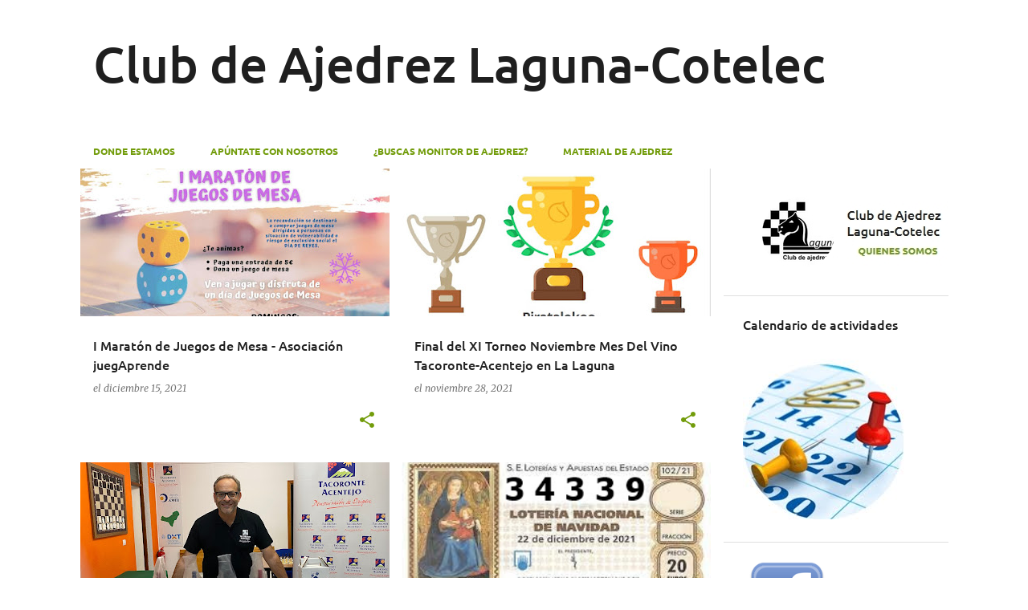

--- FILE ---
content_type: text/html; charset=UTF-8
request_url: http://clubdeajedrezlaguna-cotelec.blogspot.com/
body_size: 23139
content:
<!DOCTYPE html>
<html dir='ltr' lang='es'>
<head>
<meta content='width=device-width, initial-scale=1' name='viewport'/>
<title>Club de Ajedrez Laguna-Cotelec</title>
<meta content='text/html; charset=UTF-8' http-equiv='Content-Type'/>
<!-- Chrome, Firefox OS and Opera -->
<meta content='#ffffff' name='theme-color'/>
<!-- Windows Phone -->
<meta content='#ffffff' name='msapplication-navbutton-color'/>
<meta content='blogger' name='generator'/>
<link href='http://clubdeajedrezlaguna-cotelec.blogspot.com/favicon.ico' rel='icon' type='image/x-icon'/>
<link href='http://clubdeajedrezlaguna-cotelec.blogspot.com/' rel='canonical'/>
<link rel="alternate" type="application/atom+xml" title="Club de Ajedrez Laguna-Cotelec - Atom" href="http://clubdeajedrezlaguna-cotelec.blogspot.com/feeds/posts/default" />
<link rel="alternate" type="application/rss+xml" title="Club de Ajedrez Laguna-Cotelec - RSS" href="http://clubdeajedrezlaguna-cotelec.blogspot.com/feeds/posts/default?alt=rss" />
<link rel="service.post" type="application/atom+xml" title="Club de Ajedrez Laguna-Cotelec - Atom" href="https://www.blogger.com/feeds/6404879138351934210/posts/default" />
<link rel="me" href="https://www.blogger.com/profile/04557382711592282011" />
<!--Can't find substitution for tag [blog.ieCssRetrofitLinks]-->
<meta content='http://clubdeajedrezlaguna-cotelec.blogspot.com/' property='og:url'/>
<meta content='Club de Ajedrez Laguna-Cotelec' property='og:title'/>
<meta content='' property='og:description'/>
<meta content='https://blogger.googleusercontent.com/img/a/AVvXsEhVhPp1wLi6I4k-sfCgrR121gddaP6OSTdvEiKhZ58TeQhpPEQGCyEISTJLzrdLFvVUoC7XWNsAwm0bdgIVrMX4t04Iz-bIwdYuXXuHVGRxYfTCbKKxNDa_YjE-R8mDQ9gEWfVTXzUBzH6E62xKgvCtiM0aQete0_luIub07ChGvPyxuPq0hoDzkGDL=w1200-h630-p-k-no-nu' property='og:image'/>
<meta content='https://blogger.googleusercontent.com/img/b/R29vZ2xl/AVvXsEiAbCOj5vTpQIbYdcQ96vpb_28xstxfajEOvsiNnS0hr1D_4aIvOTHUdSwB3IWWBpiGiGtF4XWoN14mRQg_K7MdA4lGvyNkHGPZv7syD4I3wCWkDHhfQKOOpk_2b16wLHRt2c3AAmbISCY/w1200-h630-p-k-no-nu/podium+2021.jpg' property='og:image'/>
<meta content='https://blogger.googleusercontent.com/img/b/R29vZ2xl/AVvXsEjZZeJ2cNFIpQMM5lyPCdDkoy_IlS9jo2-bT5RfEAsKxCXufhjJy-Stn7tmTq1NH8yXoNk4dzvvwnQI6qxcVwN4EMzgQNUzYnpALHfclDBexfnnDvRhW0_o9oMJqbnt9uOPwBRK_DZUFGs/w1200-h630-p-k-no-nu/IMG_9891.HEIC' property='og:image'/>
<meta content='https://blogger.googleusercontent.com/img/b/R29vZ2xl/AVvXsEjc9qHkmzSSdlBYaI9xn7nt86fK1rnWx3I4rF4L4t8u9JyyQPRsYEgQEn94w-zsjYPa87bXde9sZ5X2IEz-ugYo9j9Lw88yMoHMj-TNW6fbvqqFjs0k8K5Q1bhmdY1qKWuvuYpeguxrDaY/w1200-h630-p-k-no-nu/loteria.jpg' property='og:image'/>
<meta content='https://blogger.googleusercontent.com/img/b/R29vZ2xl/AVvXsEiM-ShiX5eMpRhwe4kSIq0iH0lrhF1xeKtDJmeBsxShvSWsQfg1HO3-AjK2QWx9tj_w8KM_HsjB0bZuitntHFyzBSNs2oL6QRw5KQvHGsvImvQq9ygPeSqsOznMREwfuvHaevVIa3yaheQ/w1200-h630-p-k-no-nu/1080x1080+13_10_21.jpg' property='og:image'/>
<style type='text/css'>@font-face{font-family:'Merriweather';font-style:italic;font-weight:300;font-stretch:normal;font-display:swap;src:url(//fonts.gstatic.com/s/merriweather/v33/u-4B0qyriQwlOrhSvowK_l5-eTxCVx0ZbwLvKH2Gk9hLmp0v5yA-xXPqCzLvPee1XYk_XSf-FmScUG33AvQ.ttf)format('truetype');}@font-face{font-family:'Merriweather';font-style:italic;font-weight:400;font-stretch:normal;font-display:swap;src:url(//fonts.gstatic.com/s/merriweather/v33/u-4B0qyriQwlOrhSvowK_l5-eTxCVx0ZbwLvKH2Gk9hLmp0v5yA-xXPqCzLvPee1XYk_XSf-FmTCUG33AvQ.ttf)format('truetype');}@font-face{font-family:'Merriweather';font-style:normal;font-weight:400;font-stretch:normal;font-display:swap;src:url(//fonts.gstatic.com/s/merriweather/v33/u-4D0qyriQwlOrhSvowK_l5UcA6zuSYEqOzpPe3HOZJ5eX1WtLaQwmYiScCmDxhtNOKl8yDr3icaFF3w.ttf)format('truetype');}@font-face{font-family:'Ubuntu';font-style:normal;font-weight:400;font-display:swap;src:url(//fonts.gstatic.com/s/ubuntu/v21/4iCs6KVjbNBYlgoKfw7z.ttf)format('truetype');}@font-face{font-family:'Ubuntu';font-style:normal;font-weight:500;font-display:swap;src:url(//fonts.gstatic.com/s/ubuntu/v21/4iCv6KVjbNBYlgoCjC3jsGyI.ttf)format('truetype');}@font-face{font-family:'Ubuntu';font-style:normal;font-weight:700;font-display:swap;src:url(//fonts.gstatic.com/s/ubuntu/v21/4iCv6KVjbNBYlgoCxCvjsGyI.ttf)format('truetype');}</style>
<style id='page-skin-1' type='text/css'><!--
/*! normalize.css v8.0.0 | MIT License | github.com/necolas/normalize.css */html{line-height:1.15;-webkit-text-size-adjust:100%}body{margin:0}h1{font-size:2em;margin:.67em 0}hr{box-sizing:content-box;height:0;overflow:visible}pre{font-family:monospace,monospace;font-size:1em}a{background-color:transparent}abbr[title]{border-bottom:none;text-decoration:underline;text-decoration:underline dotted}b,strong{font-weight:bolder}code,kbd,samp{font-family:monospace,monospace;font-size:1em}small{font-size:80%}sub,sup{font-size:75%;line-height:0;position:relative;vertical-align:baseline}sub{bottom:-0.25em}sup{top:-0.5em}img{border-style:none}button,input,optgroup,select,textarea{font-family:inherit;font-size:100%;line-height:1.15;margin:0}button,input{overflow:visible}button,select{text-transform:none}button,[type="button"],[type="reset"],[type="submit"]{-webkit-appearance:button}button::-moz-focus-inner,[type="button"]::-moz-focus-inner,[type="reset"]::-moz-focus-inner,[type="submit"]::-moz-focus-inner{border-style:none;padding:0}button:-moz-focusring,[type="button"]:-moz-focusring,[type="reset"]:-moz-focusring,[type="submit"]:-moz-focusring{outline:1px dotted ButtonText}fieldset{padding:.35em .75em .625em}legend{box-sizing:border-box;color:inherit;display:table;max-width:100%;padding:0;white-space:normal}progress{vertical-align:baseline}textarea{overflow:auto}[type="checkbox"],[type="radio"]{box-sizing:border-box;padding:0}[type="number"]::-webkit-inner-spin-button,[type="number"]::-webkit-outer-spin-button{height:auto}[type="search"]{-webkit-appearance:textfield;outline-offset:-2px}[type="search"]::-webkit-search-decoration{-webkit-appearance:none}::-webkit-file-upload-button{-webkit-appearance:button;font:inherit}details{display:block}summary{display:list-item}template{display:none}[hidden]{display:none}
/*!************************************************
* Blogger Template Style
* Name: Emporio
**************************************************/
body{
word-wrap:break-word;
overflow-wrap:break-word;
word-break:break-word
}
.hidden{
display:none
}
.invisible{
visibility:hidden
}
.container:after,.float-container:after{
clear:both;
content:"";
display:table
}
.clearboth{
clear:both
}
#comments .comment .comment-actions,.subscribe-popup .FollowByEmail .follow-by-email-submit{
background:transparent;
border:0;
box-shadow:none;
color:#729c0b;
cursor:pointer;
font-size:14px;
font-weight:700;
outline:none;
text-decoration:none;
text-transform:uppercase;
width:auto
}
.dim-overlay{
height:100vh;
left:0;
position:fixed;
top:0;
width:100%
}
#sharing-dim-overlay{
background-color:transparent
}
input::-ms-clear{
display:none
}
.blogger-logo,.svg-icon-24.blogger-logo{
fill:#ff9800;
opacity:1
}
.skip-navigation{
background-color:#fff;
box-sizing:border-box;
color:#000;
display:block;
height:0;
left:0;
line-height:50px;
overflow:hidden;
padding-top:0;
position:fixed;
text-align:center;
top:0;
-webkit-transition:box-shadow .3s,height .3s,padding-top .3s;
transition:box-shadow .3s,height .3s,padding-top .3s;
width:100%;
z-index:900
}
.skip-navigation:focus{
box-shadow:0 4px 5px 0 rgba(0,0,0,.14),0 1px 10px 0 rgba(0,0,0,.12),0 2px 4px -1px rgba(0,0,0,.2);
height:50px
}
#main{
outline:none
}
.main-heading{
clip:rect(1px,1px,1px,1px);
border:0;
height:1px;
overflow:hidden;
padding:0;
position:absolute;
width:1px
}
.Attribution{
margin-top:1em;
text-align:center
}
.Attribution .blogger img,.Attribution .blogger svg{
vertical-align:bottom
}
.Attribution .blogger img{
margin-right:.5em
}
.Attribution div{
line-height:24px;
margin-top:.5em
}
.Attribution .copyright,.Attribution .image-attribution{
font-size:.7em;
margin-top:1.5em
}
.bg-photo{
background-attachment:scroll!important
}
body .CSS_LIGHTBOX{
z-index:900
}
.extendable .show-less,.extendable .show-more{
border-color:#729c0b;
color:#729c0b;
margin-top:8px
}
.extendable .show-less.hidden,.extendable .show-more.hidden,.inline-ad{
display:none
}
.inline-ad{
max-width:100%;
overflow:hidden
}
.adsbygoogle{
display:block
}
#cookieChoiceInfo{
bottom:0;
top:auto
}
iframe.b-hbp-video{
border:0
}
.post-body iframe{
max-width:100%
}
.post-body a[imageanchor="1"]{
display:inline-block
}
.byline{
margin-right:1em
}
.byline:last-child{
margin-right:0
}
.link-copied-dialog{
max-width:520px;
outline:0
}
.link-copied-dialog .modal-dialog-buttons{
margin-top:8px
}
.link-copied-dialog .goog-buttonset-default{
background:transparent;
border:0
}
.link-copied-dialog .goog-buttonset-default:focus{
outline:0
}
.paging-control-container{
margin-bottom:16px
}
.paging-control-container .paging-control{
display:inline-block
}
.paging-control-container .comment-range-text:after,.paging-control-container .paging-control{
color:#729c0b
}
.paging-control-container .comment-range-text,.paging-control-container .paging-control{
margin-right:8px
}
.paging-control-container .comment-range-text:after,.paging-control-container .paging-control:after{
padding-left:8px;
content:"\b7";
cursor:default;
pointer-events:none
}
.paging-control-container .comment-range-text:last-child:after,.paging-control-container .paging-control:last-child:after{
content:none
}
.byline.reactions iframe{
height:20px
}
.b-notification{
background-color:#fff;
border-bottom:1px solid #000;
box-sizing:border-box;
color:#000;
padding:16px 32px;
text-align:center
}
.b-notification.visible{
-webkit-transition:margin-top .3s cubic-bezier(.4,0,.2,1);
transition:margin-top .3s cubic-bezier(.4,0,.2,1)
}
.b-notification.invisible{
position:absolute
}
.b-notification-close{
position:absolute;
right:8px;
top:8px
}
.no-posts-message{
line-height:40px;
text-align:center
}
@media screen and (max-width:745px){
body.item-view .post-body a[imageanchor="1"][style*="float: left;"],body.item-view .post-body a[imageanchor="1"][style*="float: right;"]{
clear:none!important;
float:none!important
}
body.item-view .post-body a[imageanchor="1"] img{
display:block;
height:auto;
margin:0 auto
}
body.item-view .post-body>.separator:first-child>a[imageanchor="1"]:first-child{
margin-top:20px
}
.post-body a[imageanchor]{
display:block
}
body.item-view .post-body a[imageanchor="1"]{
margin-left:0!important;
margin-right:0!important
}
body.item-view .post-body a[imageanchor="1"]+a[imageanchor="1"]{
margin-top:16px
}
}
.item-control{
display:none
}
#comments{
border-top:1px dashed rgba(0,0,0,.54);
margin-top:20px;
padding:20px
}
#comments .comment-thread ol{
padding-left:0;
margin:0;
padding-left:0
}
#comments .comment .comment-replybox-single,#comments .comment-thread .comment-replies{
margin-left:60px
}
#comments .comment-thread .thread-count{
display:none
}
#comments .comment{
list-style-type:none;
padding:0 0 30px;
position:relative
}
#comments .comment .comment{
padding-bottom:8px
}
.comment .avatar-image-container{
position:absolute
}
.comment .avatar-image-container img{
border-radius:50%
}
.avatar-image-container svg,.comment .avatar-image-container .avatar-icon{
fill:#729c0b;
border:1px solid #729c0b;
border-radius:50%;
box-sizing:border-box;
height:35px;
margin:0;
padding:7px;
width:35px
}
.comment .comment-block{
margin-left:60px;
margin-top:10px;
padding-bottom:0
}
#comments .comment-author-header-wrapper{
margin-left:40px
}
#comments .comment .thread-expanded .comment-block{
padding-bottom:20px
}
#comments .comment .comment-header .user,#comments .comment .comment-header .user a{
color:#212121;
font-style:normal;
font-weight:700
}
#comments .comment .comment-actions{
bottom:0;
margin-bottom:15px;
position:absolute
}
#comments .comment .comment-actions>*{
margin-right:8px
}
#comments .comment .comment-header .datetime{
margin-left:8px;
bottom:0;
display:inline-block;
font-size:13px;
font-style:italic
}
#comments .comment .comment-footer .comment-timestamp a,#comments .comment .comment-header .datetime,#comments .comment .comment-header .datetime a{
color:rgba(33,33,33,.54)
}
#comments .comment .comment-content,.comment .comment-body{
margin-top:12px;
word-break:break-word
}
.comment-body{
margin-bottom:12px
}
#comments.embed[data-num-comments="0"]{
border:0;
margin-top:0;
padding-top:0
}
#comment-editor-src,#comments.embed[data-num-comments="0"] #comment-post-message,#comments.embed[data-num-comments="0"] div.comment-form>p,#comments.embed[data-num-comments="0"] p.comment-footer{
display:none
}
.comments .comments-content .loadmore.loaded{
max-height:0;
opacity:0;
overflow:hidden
}
.extendable .remaining-items{
height:0;
overflow:hidden;
-webkit-transition:height .3s cubic-bezier(.4,0,.2,1);
transition:height .3s cubic-bezier(.4,0,.2,1)
}
.extendable .remaining-items.expanded{
height:auto
}
.svg-icon-24,.svg-icon-24-button{
cursor:pointer;
height:24px;
min-width:24px;
width:24px
}
.touch-icon{
margin:-12px;
padding:12px
}
.touch-icon:active,.touch-icon:focus{
background-color:hsla(0,0%,60%,.4);
border-radius:50%
}
svg:not(:root).touch-icon{
overflow:visible
}
html[dir=rtl] .rtl-reversible-icon{
-webkit-transform:scaleX(-1);
transform:scaleX(-1)
}
.svg-icon-24-button,.touch-icon-button{
background:transparent;
border:0;
margin:0;
outline:none;
padding:0
}
.touch-icon-button .touch-icon:active,.touch-icon-button .touch-icon:focus{
background-color:transparent
}
.touch-icon-button:active .touch-icon,.touch-icon-button:focus .touch-icon{
background-color:hsla(0,0%,60%,.4);
border-radius:50%
}
.Profile .default-avatar-wrapper .avatar-icon{
fill:#729c0b;
border:1px solid #729c0b;
border-radius:50%;
box-sizing:border-box;
margin:0
}
.Profile .individual .default-avatar-wrapper .avatar-icon{
padding:25px
}
.Profile .individual .avatar-icon,.Profile .individual .profile-img{
height:90px;
width:90px
}
.Profile .team .default-avatar-wrapper .avatar-icon{
padding:8px
}
.Profile .team .avatar-icon,.Profile .team .default-avatar-wrapper,.Profile .team .profile-img{
height:40px;
width:40px
}
.snippet-container{
margin:0;
overflow:hidden;
position:relative
}
.snippet-fade{
right:0;
bottom:0;
box-sizing:border-box;
position:absolute;
width:96px
}
.snippet-fade:after{
content:"\2026";
float:right
}
.centered-top-container.sticky{
left:0;
position:fixed;
right:0;
top:0;
-webkit-transition-duration:.2s;
transition-duration:.2s;
-webkit-transition-property:opacity,-webkit-transform;
transition-property:opacity,-webkit-transform;
transition-property:transform,opacity;
transition-property:transform,opacity,-webkit-transform;
-webkit-transition-timing-function:cubic-bezier(.4,0,.2,1);
transition-timing-function:cubic-bezier(.4,0,.2,1);
width:auto;
z-index:8
}
.centered-top-placeholder{
display:none
}
.collapsed-header .centered-top-placeholder{
display:block
}
.centered-top-container .Header .replaced h1,.centered-top-placeholder .Header .replaced h1{
display:none
}
.centered-top-container.sticky .Header .replaced h1{
display:block
}
.centered-top-container.sticky .Header .header-widget{
background:none
}
.centered-top-container.sticky .Header .header-image-wrapper{
display:none
}
.centered-top-container img,.centered-top-placeholder img{
max-width:100%
}
.collapsible{
-webkit-transition:height .3s cubic-bezier(.4,0,.2,1);
transition:height .3s cubic-bezier(.4,0,.2,1)
}
.collapsible,.collapsible>summary{
display:block;
overflow:hidden
}
.collapsible>:not(summary){
display:none
}
.collapsible[open]>:not(summary){
display:block
}
.collapsible:focus,.collapsible>summary:focus{
outline:none
}
.collapsible>summary{
cursor:pointer;
display:block;
padding:0
}
.collapsible:focus>summary,.collapsible>summary:focus{
background-color:transparent
}
.collapsible>summary::-webkit-details-marker{
display:none
}
.collapsible-title{
-webkit-box-align:center;
align-items:center;
display:-webkit-box;
display:flex
}
.collapsible-title .title{
-webkit-box-flex:1;
-webkit-box-ordinal-group:1;
flex:1 1 auto;
order:0;
overflow:hidden;
text-overflow:ellipsis;
white-space:nowrap
}
.collapsible-title .chevron-down,.collapsible[open] .collapsible-title .chevron-up{
display:block
}
.collapsible-title .chevron-up,.collapsible[open] .collapsible-title .chevron-down{
display:none
}
.flat-button{
border-radius:2px;
font-weight:700;
margin:-8px;
padding:8px;
text-transform:uppercase
}
.flat-button,.flat-icon-button{
cursor:pointer;
display:inline-block
}
.flat-icon-button{
background:transparent;
border:0;
box-sizing:content-box;
line-height:0;
margin:-12px;
outline:none;
padding:12px
}
.flat-icon-button,.flat-icon-button .splash-wrapper{
border-radius:50%
}
.flat-icon-button .splash.animate{
-webkit-animation-duration:.3s;
animation-duration:.3s
}
body#layout .bg-photo,body#layout .bg-photo-overlay{
display:none
}
body#layout .centered{
max-width:954px
}
body#layout .navigation{
display:none
}
body#layout .sidebar-container{
display:inline-block;
width:40%
}
body#layout .hamburger-menu,body#layout .search{
display:none
}
.overflowable-container{
max-height:44px;
overflow:hidden;
position:relative
}
.overflow-button{
cursor:pointer
}
#overflowable-dim-overlay{
background:transparent
}
.overflow-popup{
background-color:#ffffff;
box-shadow:0 2px 2px 0 rgba(0,0,0,.14),0 3px 1px -2px rgba(0,0,0,.2),0 1px 5px 0 rgba(0,0,0,.12);
left:0;
max-width:calc(100% - 32px);
position:absolute;
top:0;
visibility:hidden;
z-index:101
}
.overflow-popup ul{
list-style:none
}
.overflow-popup .tabs li,.overflow-popup li{
display:block;
height:auto
}
.overflow-popup .tabs li{
padding-left:0;
padding-right:0
}
.overflow-button.hidden,.overflow-popup .tabs li.hidden,.overflow-popup li.hidden,.widget.Sharing .sharing-button{
display:none
}
.widget.Sharing .sharing-buttons li{
padding:0
}
.widget.Sharing .sharing-buttons li span{
display:none
}
.post-share-buttons{
position:relative
}
.sharing-open.touch-icon-button:active .touch-icon,.sharing-open.touch-icon-button:focus .touch-icon{
background-color:transparent
}
.share-buttons{
background-color:#ffffff;
border-radius:2px;
box-shadow:0 2px 2px 0 rgba(0,0,0,.14),0 3px 1px -2px rgba(0,0,0,.2),0 1px 5px 0 rgba(0,0,0,.12);
color:#1f1f1f;
list-style:none;
margin:0;
min-width:200px;
padding:8px 0;
position:absolute;
top:-11px;
z-index:101
}
.share-buttons.hidden{
display:none
}
.sharing-button{
background:transparent;
border:0;
cursor:pointer;
margin:0;
outline:none;
padding:0
}
.share-buttons li{
height:48px;
margin:0
}
.share-buttons li:last-child{
margin-bottom:0
}
.share-buttons li .sharing-platform-button{
box-sizing:border-box;
cursor:pointer;
display:block;
height:100%;
margin-bottom:0;
padding:0 16px;
position:relative;
width:100%
}
.share-buttons li .sharing-platform-button:focus,.share-buttons li .sharing-platform-button:hover{
background-color:hsla(0,0%,50%,.1);
outline:none
}
.share-buttons li svg[class*=" sharing-"],.share-buttons li svg[class^=sharing-]{
position:absolute;
top:10px
}
.share-buttons li span.sharing-platform-button{
position:relative;
top:0
}
.share-buttons li .platform-sharing-text{
margin-left:56px;
display:block;
font-size:16px;
line-height:48px;
white-space:nowrap
}
.sidebar-container{
-webkit-overflow-scrolling:touch;
background-color:#ffffff;
max-width:280px;
overflow-y:auto;
-webkit-transition-duration:.3s;
transition-duration:.3s;
-webkit-transition-property:-webkit-transform;
transition-property:-webkit-transform;
transition-property:transform;
transition-property:transform,-webkit-transform;
-webkit-transition-timing-function:cubic-bezier(0,0,.2,1);
transition-timing-function:cubic-bezier(0,0,.2,1);
width:280px;
z-index:101
}
.sidebar-container .navigation{
line-height:0;
padding:16px
}
.sidebar-container .sidebar-back{
cursor:pointer
}
.sidebar-container .widget{
background:none;
margin:0 16px;
padding:16px 0
}
.sidebar-container .widget .title{
color:#1f1f1f;
margin:0
}
.sidebar-container .widget ul{
list-style:none;
margin:0;
padding:0
}
.sidebar-container .widget ul ul{
margin-left:1em
}
.sidebar-container .widget li{
font-size:16px;
line-height:normal
}
.sidebar-container .widget+.widget{
border-top:1px solid rgba(0, 0, 0, 0.12)
}
.BlogArchive li{
margin:16px 0
}
.BlogArchive li:last-child{
margin-bottom:0
}
.Label li a{
display:inline-block
}
.BlogArchive .post-count,.Label .label-count{
margin-left:.25em;
float:right
}
.BlogArchive .post-count:before,.Label .label-count:before{
content:"("
}
.BlogArchive .post-count:after,.Label .label-count:after{
content:")"
}
.widget.Translate .skiptranslate>div{
display:block!important
}
.widget.Profile .profile-link{
display:-webkit-box;
display:flex
}
.widget.Profile .team-member .default-avatar-wrapper,.widget.Profile .team-member .profile-img{
-webkit-box-flex:0;
margin-right:1em;
flex:0 0 auto
}
.widget.Profile .individual .profile-link{
-webkit-box-orient:vertical;
-webkit-box-direction:normal;
flex-direction:column
}
.widget.Profile .team .profile-link .profile-name{
-webkit-box-flex:1;
align-self:center;
display:block;
flex:1 1 auto
}
.dim-overlay{
background-color:rgba(0,0,0,.54)
}
body.sidebar-visible{
overflow-y:hidden
}
@media screen and (max-width:680px){
.sidebar-container{
bottom:0;
left:auto;
position:fixed;
right:0;
top:0
}
.sidebar-container.sidebar-invisible{
-webkit-transform:translateX(100%);
transform:translateX(100%);
-webkit-transition-timing-function:cubic-bezier(.4,0,.6,1);
transition-timing-function:cubic-bezier(.4,0,.6,1)
}
}
.dialog{
background:#ffffff;
box-shadow:0 2px 2px 0 rgba(0,0,0,.14),0 3px 1px -2px rgba(0,0,0,.2),0 1px 5px 0 rgba(0,0,0,.12);
box-sizing:border-box;
color:#1f1f1f;
padding:30px;
position:fixed;
text-align:center;
width:calc(100% - 24px);
z-index:101
}
.dialog input[type=email],.dialog input[type=text]{
background-color:transparent;
border:0;
border-bottom:1px solid rgba(31,31,31,.12);
color:#1f1f1f;
display:block;
font-family:Ubuntu, sans-serif;
font-size:16px;
line-height:24px;
margin:auto;
outline:none;
padding-bottom:7px;
text-align:center;
width:100%
}
.dialog input[type=email]::-webkit-input-placeholder,.dialog input[type=text]::-webkit-input-placeholder{
color:rgba(31,31,31,.5)
}
.dialog input[type=email]::-moz-placeholder,.dialog input[type=text]::-moz-placeholder{
color:rgba(31,31,31,.5)
}
.dialog input[type=email]:-ms-input-placeholder,.dialog input[type=text]:-ms-input-placeholder{
color:rgba(31,31,31,.5)
}
.dialog input[type=email]::-ms-input-placeholder,.dialog input[type=text]::-ms-input-placeholder{
color:rgba(31,31,31,.5)
}
.dialog input[type=email]::placeholder,.dialog input[type=text]::placeholder{
color:rgba(31,31,31,.5)
}
.dialog input[type=email]:focus,.dialog input[type=text]:focus{
border-bottom:2px solid #729c0b;
padding-bottom:6px
}
.dialog input.no-cursor{
color:transparent;
text-shadow:0 0 0 #1f1f1f
}
.dialog input.no-cursor:focus{
outline:none
}
.dialog input[type=submit]{
font-family:Ubuntu, sans-serif
}
.dialog .goog-buttonset-default{
color:#729c0b
}
.loading-spinner-large{
-webkit-animation:mspin-rotate 1568.63ms linear infinite;
animation:mspin-rotate 1568.63ms linear infinite;
height:48px;
overflow:hidden;
position:absolute;
width:48px;
z-index:200
}
.loading-spinner-large>div{
-webkit-animation:mspin-revrot 5332ms steps(4) infinite;
animation:mspin-revrot 5332ms steps(4) infinite
}
.loading-spinner-large>div>div{
-webkit-animation:mspin-singlecolor-large-film 1333ms steps(81) infinite;
animation:mspin-singlecolor-large-film 1333ms steps(81) infinite;
background-size:100%;
height:48px;
width:3888px
}
.mspin-black-large>div>div,.mspin-grey_54-large>div>div{
background-image:url(https://www.blogblog.com/indie/mspin_black_large.svg)
}
.mspin-white-large>div>div{
background-image:url(https://www.blogblog.com/indie/mspin_white_large.svg)
}
.mspin-grey_54-large{
opacity:.54
}
@-webkit-keyframes mspin-singlecolor-large-film{
0%{
-webkit-transform:translateX(0);
transform:translateX(0)
}
to{
-webkit-transform:translateX(-3888px);
transform:translateX(-3888px)
}
}
@keyframes mspin-singlecolor-large-film{
0%{
-webkit-transform:translateX(0);
transform:translateX(0)
}
to{
-webkit-transform:translateX(-3888px);
transform:translateX(-3888px)
}
}
@-webkit-keyframes mspin-rotate{
0%{
-webkit-transform:rotate(0deg);
transform:rotate(0deg)
}
to{
-webkit-transform:rotate(1turn);
transform:rotate(1turn)
}
}
@keyframes mspin-rotate{
0%{
-webkit-transform:rotate(0deg);
transform:rotate(0deg)
}
to{
-webkit-transform:rotate(1turn);
transform:rotate(1turn)
}
}
@-webkit-keyframes mspin-revrot{
0%{
-webkit-transform:rotate(0deg);
transform:rotate(0deg)
}
to{
-webkit-transform:rotate(-1turn);
transform:rotate(-1turn)
}
}
@keyframes mspin-revrot{
0%{
-webkit-transform:rotate(0deg);
transform:rotate(0deg)
}
to{
-webkit-transform:rotate(-1turn);
transform:rotate(-1turn)
}
}
.subscribe-popup{
max-width:364px
}
.subscribe-popup h3{
color:#212121;
font-size:1.8em;
margin-top:0
}
.subscribe-popup .FollowByEmail h3{
display:none
}
.subscribe-popup .FollowByEmail .follow-by-email-submit{
color:#729c0b;
display:inline-block;
margin:24px auto 0;
white-space:normal;
width:auto
}
.subscribe-popup .FollowByEmail .follow-by-email-submit:disabled{
cursor:default;
opacity:.3
}
@media (max-width:800px){
.blog-name div.widget.Subscribe{
margin-bottom:16px
}
body.item-view .blog-name div.widget.Subscribe{
margin:8px auto 16px;
width:100%
}
}
.sidebar-container .svg-icon-24{
fill:#729c0b
}
.centered-top .svg-icon-24{
fill:#729c0b
}
.centered-bottom .svg-icon-24.touch-icon,.centered-bottom a .svg-icon-24,.centered-bottom button .svg-icon-24{
fill:#729c0b
}
.post-wrapper .svg-icon-24.touch-icon,.post-wrapper a .svg-icon-24,.post-wrapper button .svg-icon-24{
fill:#729c0b
}
.centered-bottom .share-buttons .svg-icon-24,.share-buttons .svg-icon-24{
fill:#729c0b
}
.svg-icon-24.hamburger-menu{
fill:#729c0b
}
body#layout .page_body{
padding:0;
position:relative;
top:0
}
body#layout .page{
display:inline-block;
left:inherit;
position:relative;
vertical-align:top;
width:540px
}
body{
background:#f7f7f7 none repeat scroll top left;
background-color:#ffffff;
background-size:cover;
font:400 16px Ubuntu, sans-serif;
margin:0;
min-height:100vh
}
body,h3,h3.title{
color:#1f1f1f
}
.post-wrapper .post-title,.post-wrapper .post-title a,.post-wrapper .post-title a:hover,.post-wrapper .post-title a:visited{
color:#212121
}
a{
color:#729c0b;
text-decoration:none
}
a:visited{
color:#729c0b
}
a:hover{
color:#729c0b
}
blockquote{
color:#424242;
font:400 16px Ubuntu, sans-serif;
font-size:x-large;
font-style:italic;
font-weight:300;
text-align:center
}
.dim-overlay{
z-index:100
}
.page{
-webkit-box-orient:vertical;
-webkit-box-direction:normal;
box-sizing:border-box;
display:-webkit-box;
display:flex;
flex-direction:column;
min-height:100vh;
padding-bottom:1em
}
.page>*{
-webkit-box-flex:0;
flex:0 0 auto
}
.page>#footer{
margin-top:auto
}
.bg-photo-container{
overflow:hidden
}
.bg-photo-container,.bg-photo-container .bg-photo{
height:464px;
width:100%
}
.bg-photo-container .bg-photo{
background-position:50%;
background-size:cover;
z-index:-1
}
.centered{
margin:0 auto;
position:relative;
width:1482px
}
.centered .main,.centered .main-container{
float:left
}
.centered .main{
padding-bottom:1em
}
.centered .centered-bottom:after{
clear:both;
content:"";
display:table
}
@media (min-width:1626px){
.page_body.has-vertical-ads .centered{
width:1625px
}
}
@media (min-width:1225px) and (max-width:1482px){
.centered{
width:1081px
}
}
@media (min-width:1225px) and (max-width:1625px){
.page_body.has-vertical-ads .centered{
width:1224px
}
}
@media (max-width:1224px){
.centered{
width:680px
}
}
@media (max-width:680px){
.centered{
max-width:600px;
width:100%
}
}
.feed-view .post-wrapper.hero,.main,.main-container,.post-filter-message,.top-nav .section{
width:1187px
}
@media (min-width:1225px) and (max-width:1482px){
.feed-view .post-wrapper.hero,.main,.main-container,.post-filter-message,.top-nav .section{
width:786px
}
}
@media (min-width:1225px) and (max-width:1625px){
.feed-view .page_body.has-vertical-ads .post-wrapper.hero,.page_body.has-vertical-ads .feed-view .post-wrapper.hero,.page_body.has-vertical-ads .main,.page_body.has-vertical-ads .main-container,.page_body.has-vertical-ads .post-filter-message,.page_body.has-vertical-ads .top-nav .section{
width:786px
}
}
@media (max-width:1224px){
.feed-view .post-wrapper.hero,.main,.main-container,.post-filter-message,.top-nav .section{
width:auto
}
}
.widget .title{
font-size:18px;
line-height:28px;
margin:18px 0
}
.extendable .show-less,.extendable .show-more{
color:#729c0b;
cursor:pointer;
font:500 12px Ubuntu, sans-serif;
margin:0 -16px;
padding:16px;
text-transform:uppercase
}
.widget.Profile{
font:400 16px Ubuntu, sans-serif
}
.sidebar-container .widget.Profile{
padding:16px
}
.widget.Profile h2{
display:none
}
.widget.Profile .title{
margin:16px 32px
}
.widget.Profile .profile-img{
border-radius:50%
}
.widget.Profile .individual{
display:-webkit-box;
display:flex
}
.widget.Profile .individual .profile-info{
margin-left:16px;
align-self:center
}
.widget.Profile .profile-datablock{
margin-bottom:.75em;
margin-top:0
}
.widget.Profile .profile-link{
background-image:none!important;
font-family:inherit;
max-width:100%;
overflow:hidden
}
.widget.Profile .individual .profile-link{
display:block;
margin:0 -10px;
padding:0 10px
}
.widget.Profile .individual .profile-data a.profile-link.g-profile,.widget.Profile .team a.profile-link.g-profile .profile-name{
color:#1f1f1f;
font:500 16px Ubuntu, sans-serif;
margin-bottom:.75em
}
.widget.Profile .individual .profile-data a.profile-link.g-profile{
line-height:1.25
}
.widget.Profile .individual>a:first-child{
flex-shrink:0
}
.widget.Profile dd{
margin:0
}
.widget.Profile ul{
list-style:none;
padding:0
}
.widget.Profile ul li{
margin:10px 0 30px
}
.widget.Profile .team .extendable,.widget.Profile .team .extendable .first-items,.widget.Profile .team .extendable .remaining-items{
margin:0;
max-width:100%;
padding:0
}
.widget.Profile .team-member .profile-name-container{
-webkit-box-flex:0;
flex:0 1 auto
}
.widget.Profile .team .extendable .show-less,.widget.Profile .team .extendable .show-more{
left:56px;
position:relative
}
#comments a,.post-wrapper a{
color:#729c0b
}
div.widget.Blog .blog-posts .post-outer{
border:0
}
div.widget.Blog .post-outer{
padding-bottom:0
}
.post .thumb{
float:left;
height:20%;
width:20%
}
.no-posts-message,.status-msg-body{
margin:10px 0
}
.blog-pager{
text-align:center
}
.post-title{
margin:0
}
.post-title,.post-title a{
font:500 24px Ubuntu, sans-serif
}
.post-body{
display:block;
font:400 16px Merriweather, Georgia, serif;
line-height:32px;
margin:0
}
.post-body,.post-snippet{
color:#1f1f1f
}
.post-snippet{
font:400 14px Merriweather, Georgia, serif;
line-height:24px;
margin:8px 0;
max-height:72px
}
.post-snippet .snippet-fade{
background:-webkit-linear-gradient(left,#ffffff 0,#ffffff 20%,rgba(255, 255, 255, 0) 100%);
background:linear-gradient(to left,#ffffff 0,#ffffff 20%,rgba(255, 255, 255, 0) 100%);
bottom:0;
color:#1f1f1f;
position:absolute
}
.post-body img{
height:inherit;
max-width:100%
}
.byline,.byline.post-author a,.byline.post-timestamp a{
color:#757575;
font:italic 400 12px Merriweather, Georgia, serif
}
.byline.post-author{
text-transform:lowercase
}
.byline.post-author a{
text-transform:none
}
.item-byline .byline,.post-header .byline{
margin-right:0
}
.post-share-buttons .share-buttons{
background:#ffffff;
color:#1f1f1f;
font:400 14px Ubuntu, sans-serif
}
.tr-caption{
color:#424242;
font:400 16px Ubuntu, sans-serif;
font-size:1.1em;
font-style:italic
}
.post-filter-message{
background-color:#729c0b;
box-sizing:border-box;
color:#ffffff;
display:-webkit-box;
display:flex;
font:italic 400 18px Merriweather, Georgia, serif;
margin-bottom:16px;
margin-top:32px;
padding:12px 16px
}
.post-filter-message>div:first-child{
-webkit-box-flex:1;
flex:1 0 auto
}
.post-filter-message a{
padding-left:30px;
color:#729c0b;
color:#ffffff;
cursor:pointer;
font:500 12px Ubuntu, sans-serif;
text-transform:uppercase;
white-space:nowrap
}
.post-filter-message .search-label,.post-filter-message .search-query{
font-style:italic;
quotes:"\201c" "\201d" "\2018" "\2019"
}
.post-filter-message .search-label:before,.post-filter-message .search-query:before{
content:open-quote
}
.post-filter-message .search-label:after,.post-filter-message .search-query:after{
content:close-quote
}
#blog-pager{
margin-bottom:1em;
margin-top:2em
}
#blog-pager a{
color:#729c0b;
cursor:pointer;
font:500 12px Ubuntu, sans-serif;
text-transform:uppercase
}
.Label{
overflow-x:hidden
}
.Label ul{
list-style:none;
padding:0
}
.Label li{
display:inline-block;
max-width:100%;
overflow:hidden;
text-overflow:ellipsis;
white-space:nowrap
}
.Label .first-ten{
margin-top:16px
}
.Label .show-all{
border-color:#729c0b;
color:#729c0b;
cursor:pointer;
font-style:normal;
margin-top:8px;
text-transform:uppercase
}
.Label .show-all,.Label .show-all.hidden{
display:inline-block
}
.Label li a,.Label span.label-size,.byline.post-labels a{
background-color:rgba(114,156,11,.1);
border-radius:2px;
color:#729c0b;
cursor:pointer;
display:inline-block;
font:500 10.5px Ubuntu, sans-serif;
line-height:1.5;
margin:4px 4px 4px 0;
padding:4px 8px;
text-transform:uppercase;
vertical-align:middle
}
body.item-view .byline.post-labels a{
background-color:rgba(114,156,11,.1);
color:#729c0b
}
.FeaturedPost .item-thumbnail img{
max-width:100%
}
.sidebar-container .FeaturedPost .post-title a{
color:#729c0b;
font:500 14px Ubuntu, sans-serif
}
body.item-view .PopularPosts{
display:inline-block;
overflow-y:auto;
vertical-align:top;
width:280px
}
.PopularPosts h3.title{
font:500 16px Ubuntu, sans-serif
}
.PopularPosts .post-title{
margin:0 0 16px
}
.PopularPosts .post-title a{
color:#729c0b;
font:500 14px Ubuntu, sans-serif;
line-height:24px
}
.PopularPosts .item-thumbnail{
clear:both;
height:152px;
overflow-y:hidden;
width:100%
}
.PopularPosts .item-thumbnail img{
padding:0;
width:100%
}
.PopularPosts .popular-posts-snippet{
color:#535353;
font:italic 400 14px Merriweather, Georgia, serif;
line-height:24px;
max-height:calc(24px * 4);
overflow:hidden
}
.PopularPosts .popular-posts-snippet .snippet-fade{
color:#535353
}
.PopularPosts .post{
margin:30px 0;
position:relative
}
.PopularPosts .post+.post{
padding-top:1em
}
.popular-posts-snippet .snippet-fade{
right:0;
background:-webkit-linear-gradient(left,#ffffff 0,#ffffff 20%,rgba(255, 255, 255, 0) 100%);
background:linear-gradient(to left,#ffffff 0,#ffffff 20%,rgba(255, 255, 255, 0) 100%);
height:24px;
line-height:24px;
position:absolute;
top:calc(24px * 3);
width:96px
}
.Attribution{
color:#1f1f1f
}
.Attribution a,.Attribution a:hover,.Attribution a:visited{
color:#729c0b
}
.Attribution svg{
fill:#757575
}
.inline-ad{
margin-bottom:16px
}
.item-view .inline-ad{
display:block
}
.vertical-ad-container{
margin-left:15px;
float:left;
min-height:1px;
width:128px
}
.item-view .vertical-ad-container{
margin-top:30px
}
.inline-ad-placeholder,.vertical-ad-placeholder{
background:#ffffff;
border:1px solid #000;
opacity:.9;
text-align:center;
vertical-align:middle
}
.inline-ad-placeholder span,.vertical-ad-placeholder span{
color:#212121;
display:block;
font-weight:700;
margin-top:290px;
text-transform:uppercase
}
.vertical-ad-placeholder{
height:600px
}
.vertical-ad-placeholder span{
margin-top:290px;
padding:0 40px
}
.inline-ad-placeholder{
height:90px
}
.inline-ad-placeholder span{
margin-top:35px
}
.centered-top-container.sticky,.sticky .centered-top{
background-color:#ffffff
}
.centered-top{
-webkit-box-align:start;
align-items:flex-start;
display:-webkit-box;
display:flex;
flex-wrap:wrap;
margin:0 auto;
max-width:1482px;
padding-top:40px
}
.page_body.has-vertical-ads .centered-top{
max-width:1625px
}
.centered-top .blog-name,.centered-top .hamburger-section,.centered-top .search{
margin-left:16px
}
.centered-top .return_link{
-webkit-box-flex:0;
-webkit-box-ordinal-group:1;
flex:0 0 auto;
height:24px;
order:0;
width:24px
}
.centered-top .blog-name{
-webkit-box-flex:1;
-webkit-box-ordinal-group:2;
flex:1 1 0;
order:1
}
.centered-top .search{
-webkit-box-flex:0;
-webkit-box-ordinal-group:3;
flex:0 0 auto;
order:2
}
.centered-top .hamburger-section{
-webkit-box-flex:0;
-webkit-box-ordinal-group:4;
display:none;
flex:0 0 auto;
order:3
}
.centered-top .subscribe-section-container{
-webkit-box-flex:1;
-webkit-box-ordinal-group:5;
flex:1 0 100%;
order:4
}
.centered-top .top-nav{
-webkit-box-flex:1;
-webkit-box-ordinal-group:6;
flex:1 0 100%;
margin-top:32px;
order:5
}
.sticky .centered-top{
-webkit-box-align:center;
align-items:center;
box-sizing:border-box;
flex-wrap:nowrap;
padding:0 16px
}
.sticky .centered-top .blog-name{
-webkit-box-flex:0;
flex:0 1 auto;
max-width:none;
min-width:0
}
.sticky .centered-top .subscribe-section-container{
border-left:1px solid rgba(0, 0, 0, 0.3);
-webkit-box-flex:1;
-webkit-box-ordinal-group:3;
flex:1 0 auto;
margin:0 16px;
order:2
}
.sticky .centered-top .search{
-webkit-box-flex:1;
-webkit-box-ordinal-group:4;
flex:1 0 auto;
order:3
}
.sticky .centered-top .hamburger-section{
-webkit-box-ordinal-group:5;
order:4
}
.sticky .centered-top .top-nav{
display:none
}
.search{
position:relative;
width:250px
}
.search,.search .search-expand,.search .section{
height:48px
}
.search .search-expand{
margin-left:auto;
background:transparent;
border:0;
display:none;
margin:0;
outline:none;
padding:0
}
.search .search-expand-text{
display:none
}
.search .search-expand .svg-icon-24,.search .search-submit-container .svg-icon-24{
fill:rgba(0, 0, 0, 0.38);
-webkit-transition:fill .3s cubic-bezier(.4,0,.2,1);
transition:fill .3s cubic-bezier(.4,0,.2,1)
}
.search h3{
display:none
}
.search .section{
right:0;
box-sizing:border-box;
line-height:24px;
overflow-x:hidden;
position:absolute;
top:0;
-webkit-transition-duration:.3s;
transition-duration:.3s;
-webkit-transition-property:background-color,width;
transition-property:background-color,width;
-webkit-transition-timing-function:cubic-bezier(.4,0,.2,1);
transition-timing-function:cubic-bezier(.4,0,.2,1);
width:250px;
z-index:8
}
.search .section,.search.focused .section{
background-color:rgba(0, 0, 0, 0.03)
}
.search form{
display:-webkit-box;
display:flex
}
.search form .search-submit-container{
-webkit-box-align:center;
-webkit-box-flex:0;
-webkit-box-ordinal-group:1;
align-items:center;
display:-webkit-box;
display:flex;
flex:0 0 auto;
height:48px;
order:0
}
.search form .search-input{
-webkit-box-flex:1;
-webkit-box-ordinal-group:2;
flex:1 1 auto;
order:1
}
.search form .search-input input{
box-sizing:border-box;
height:48px;
width:100%
}
.search .search-submit-container input[type=submit]{
display:none
}
.search .search-submit-container .search-icon{
margin:0;
padding:12px 8px
}
.search .search-input input{
background:none;
border:0;
color:#1f1f1f;
font:400 16px Merriweather, Georgia, serif;
outline:none;
padding:0 8px
}
.search .search-input input::-webkit-input-placeholder{
color:rgba(0, 0, 0, 0.38);
font:italic 400 15px Merriweather, Georgia, serif;
line-height:48px
}
.search .search-input input::-moz-placeholder{
color:rgba(0, 0, 0, 0.38);
font:italic 400 15px Merriweather, Georgia, serif;
line-height:48px
}
.search .search-input input:-ms-input-placeholder{
color:rgba(0, 0, 0, 0.38);
font:italic 400 15px Merriweather, Georgia, serif;
line-height:48px
}
.search .search-input input::-ms-input-placeholder{
color:rgba(0, 0, 0, 0.38);
font:italic 400 15px Merriweather, Georgia, serif;
line-height:48px
}
.search .search-input input::placeholder{
color:rgba(0, 0, 0, 0.38);
font:italic 400 15px Merriweather, Georgia, serif;
line-height:48px
}
.search .dim-overlay{
background-color:transparent
}
.centered-top .Header h1{
box-sizing:border-box;
color:#1f1f1f;
font:500 62px Ubuntu, sans-serif;
margin:0;
padding:0
}
.centered-top .Header h1 a,.centered-top .Header h1 a:hover,.centered-top .Header h1 a:visited{
color:inherit;
font-size:inherit
}
.centered-top .Header p{
color:#1f1f1f;
font:italic 300 14px Merriweather, Georgia, serif;
line-height:1.7;
margin:16px 0;
padding:0
}
.sticky .centered-top .Header h1{
color:#1f1f1f;
font-size:32px;
margin:16px 0;
overflow:hidden;
padding:0;
text-overflow:ellipsis;
white-space:nowrap
}
.sticky .centered-top .Header p{
display:none
}
.subscribe-section-container{
border-left:0;
margin:0
}
.subscribe-section-container .subscribe-button{
background:transparent;
border:0;
color:#729c0b;
cursor:pointer;
display:inline-block;
font:700 12px Ubuntu, sans-serif;
margin:0 auto;
outline:none;
padding:16px;
text-transform:uppercase;
white-space:nowrap
}
.top-nav .PageList h3{
margin-left:16px
}
.top-nav .PageList ul{
list-style:none;
margin:0;
padding:0
}
.top-nav .PageList ul li{
color:#729c0b;
cursor:pointer;
font:500 12px Ubuntu, sans-serif;
font:700 12px Ubuntu, sans-serif;
text-transform:uppercase
}
.top-nav .PageList ul li a{
background-color:#ffffff;
color:#729c0b;
display:block;
height:44px;
line-height:44px;
overflow:hidden;
padding:0 22px;
text-overflow:ellipsis;
vertical-align:middle
}
.top-nav .PageList ul li.selected a{
color:#729c0b
}
.top-nav .PageList ul li:first-child a{
padding-left:16px
}
.top-nav .PageList ul li:last-child a{
padding-right:16px
}
.top-nav .PageList .dim-overlay{
opacity:0
}
.top-nav .overflowable-contents li{
float:left;
max-width:100%
}
.top-nav .overflow-button{
-webkit-box-align:center;
-webkit-box-flex:0;
align-items:center;
display:-webkit-box;
display:flex;
flex:0 0 auto;
height:44px;
padding:0 16px;
position:relative;
-webkit-transition:opacity .3s cubic-bezier(.4,0,.2,1);
transition:opacity .3s cubic-bezier(.4,0,.2,1);
width:24px
}
.top-nav .overflow-button.hidden{
display:none
}
.top-nav .overflow-button svg{
margin-top:0
}
@media (max-width:1224px){
.search{
width:24px
}
.search .search-expand{
display:block;
position:relative;
z-index:8
}
.search .search-expand .search-expand-icon{
fill:transparent
}
.search .section{
background-color:rgba(0, 0, 0, 0);
width:32px;
z-index:7
}
.search.focused .section{
width:250px;
z-index:8
}
.search .search-submit-container .svg-icon-24{
fill:#729c0b
}
.search.focused .search-submit-container .svg-icon-24{
fill:rgba(0, 0, 0, 0.38)
}
.blog-name,.return_link,.subscribe-section-container{
opacity:1;
-webkit-transition:opacity .3s cubic-bezier(.4,0,.2,1);
transition:opacity .3s cubic-bezier(.4,0,.2,1)
}
.centered-top.search-focused .blog-name,.centered-top.search-focused .return_link,.centered-top.search-focused .subscribe-section-container{
opacity:0
}
body.search-view .centered-top.search-focused .blog-name .section,body.search-view .centered-top.search-focused .subscribe-section-container{
display:none
}
}
@media (max-width:745px){
.top-nav .section.no-items#page_list_top{
display:none
}
.centered-top{
padding-top:16px
}
.centered-top .header_container{
margin:0 auto;
max-width:600px
}
.centered-top .hamburger-section{
-webkit-box-align:center;
margin-right:24px;
align-items:center;
display:-webkit-box;
display:flex;
height:48px
}
.widget.Header h1{
font:500 36px Ubuntu, sans-serif;
padding:0
}
.top-nav .PageList{
max-width:100%;
overflow-x:auto
}
.centered-top-container.sticky .centered-top{
flex-wrap:wrap
}
.centered-top-container.sticky .blog-name{
-webkit-box-flex:1;
flex:1 1 0
}
.centered-top-container.sticky .search{
-webkit-box-flex:0;
flex:0 0 auto
}
.centered-top-container.sticky .hamburger-section,.centered-top-container.sticky .search{
margin-bottom:8px;
margin-top:8px
}
.centered-top-container.sticky .subscribe-section-container{
-webkit-box-flex:1;
-webkit-box-ordinal-group:6;
border:0;
flex:1 0 100%;
margin:-16px 0 0;
order:5
}
body.item-view .centered-top-container.sticky .subscribe-section-container{
margin-left:24px
}
.centered-top-container.sticky .subscribe-button{
margin-bottom:0;
padding:8px 16px 16px
}
.centered-top-container.sticky .widget.Header h1{
font-size:16px;
margin:0
}
}
body.sidebar-visible .page{
overflow-y:scroll
}
.sidebar-container{
margin-left:15px;
float:left
}
.sidebar-container a{
color:#729c0b;
font:400 14px Merriweather, Georgia, serif
}
.sidebar-container .sidebar-back{
float:right
}
.sidebar-container .navigation{
display:none
}
.sidebar-container .widget{
margin:auto 0;
padding:24px
}
.sidebar-container .widget .title{
font:500 16px Ubuntu, sans-serif
}
@media (min-width:681px) and (max-width:1224px){
.error-view .sidebar-container{
display:none
}
}
@media (max-width:680px){
.sidebar-container{
margin-left:0;
max-width:none;
width:100%
}
.sidebar-container .navigation{
display:block;
padding:24px
}
.sidebar-container .navigation+.sidebar.section{
clear:both
}
.sidebar-container .widget{
padding-left:32px
}
.sidebar-container .widget.Profile{
padding-left:24px
}
}
.post-wrapper{
background-color:#ffffff;
position:relative
}
.feed-view .blog-posts{
margin-right:-15px;
width:calc(100% + 15px)
}
.feed-view .post-wrapper{
border-radius:0px;
float:left;
overflow:hidden;
-webkit-transition:box-shadow .3s cubic-bezier(.4,0,.2,1);
transition:box-shadow .3s cubic-bezier(.4,0,.2,1);
width:385px
}
.feed-view .post-wrapper:hover{
box-shadow:0 4px 5px 0 rgba(0,0,0,.14),0 1px 10px 0 rgba(0,0,0,.12),0 2px 4px -1px rgba(0,0,0,.2)
}
.feed-view .post-wrapper.hero{
background-position:50%;
background-size:cover;
position:relative
}
.feed-view .post-wrapper .post,.feed-view .post-wrapper .post .snippet-thumbnail{
background-color:#ffffff;
padding:24px 16px
}
.feed-view .post-wrapper .snippet-thumbnail{
-webkit-transition:opacity .3s cubic-bezier(.4,0,.2,1);
transition:opacity .3s cubic-bezier(.4,0,.2,1)
}
.feed-view .post-wrapper.has-labels.image .snippet-thumbnail-container{
background-color:rgba(0, 0, 0, 1)
}
.feed-view .post-wrapper.has-labels:hover .snippet-thumbnail{
opacity:.7
}
.feed-view .inline-ad,.feed-view .post-wrapper{
margin-right:15px;
margin-left:0;
margin-bottom:15px;
margin-top:0
}
.feed-view .post-wrapper.hero .post-title a{
font-size:20px;
line-height:24px
}
.feed-view .post-wrapper.not-hero .post-title a{
font-size:16px;
line-height:24px
}
.feed-view .post-wrapper .post-title a{
display:block;
margin:-296px -16px;
padding:296px 16px;
position:relative;
text-overflow:ellipsis;
z-index:2
}
.feed-view .post-wrapper .byline,.feed-view .post-wrapper .comment-link{
position:relative;
z-index:3
}
.feed-view .not-hero.post-wrapper.no-image .post-title-container{
position:relative;
top:-90px
}
.feed-view .post-wrapper .post-header{
padding:5px 0
}
.feed-view .byline{
line-height:12px
}
.feed-view .hero .byline{
line-height:15.6px
}
.feed-view .hero .byline,.feed-view .hero .byline.post-author a,.feed-view .hero .byline.post-timestamp a{
font-size:14px
}
.feed-view .post-comment-link{
float:left
}
.feed-view .post-share-buttons{
float:right
}
.feed-view .header-buttons-byline{
height:24px;
margin-top:16px
}
.feed-view .header-buttons-byline .byline{
height:24px
}
.feed-view .post-header-right-buttons .post-comment-link,.feed-view .post-header-right-buttons .post-jump-link{
display:block;
float:left;
margin-left:16px
}
.feed-view .post .num_comments{
display:inline-block;
font:500 24px Ubuntu, sans-serif;
font-size:12px;
margin:-14px 6px 0;
vertical-align:middle
}
.feed-view .post-wrapper .post-jump-link{
float:right
}
.feed-view .post-wrapper .post-footer{
margin-top:15px
}
.feed-view .post-wrapper .snippet-thumbnail,.feed-view .post-wrapper .snippet-thumbnail-container{
height:184px;
overflow-y:hidden
}
.feed-view .post-wrapper .snippet-thumbnail{
background-position:50%;
background-size:cover;
display:block;
width:100%
}
.feed-view .post-wrapper.hero .snippet-thumbnail,.feed-view .post-wrapper.hero .snippet-thumbnail-container{
height:272px;
overflow-y:hidden
}
@media (min-width:681px){
.feed-view .post-title a .snippet-container{
height:48px;
max-height:48px
}
.feed-view .post-title a .snippet-fade{
background:-webkit-linear-gradient(left,#ffffff 0,#ffffff 20%,rgba(255, 255, 255, 0) 100%);
background:linear-gradient(to left,#ffffff 0,#ffffff 20%,rgba(255, 255, 255, 0) 100%);
color:transparent;
height:24px;
width:96px
}
.feed-view .hero .post-title-container .post-title a .snippet-container{
height:24px;
max-height:24px
}
.feed-view .hero .post-title a .snippet-fade{
height:24px
}
.feed-view .post-header-left-buttons{
position:relative
}
.feed-view .post-header-left-buttons:hover .touch-icon{
opacity:1
}
.feed-view .hero.post-wrapper.no-image .post-authordate,.feed-view .hero.post-wrapper.no-image .post-title-container{
position:relative;
top:-150px
}
.feed-view .hero.post-wrapper.no-image .post-title-container{
text-align:center
}
.feed-view .hero.post-wrapper.no-image .post-authordate{
-webkit-box-pack:center;
justify-content:center
}
.feed-view .labels-outer-container{
margin:0 -4px;
opacity:0;
position:absolute;
top:20px;
-webkit-transition:opacity .2s;
transition:opacity .2s;
width:calc(100% - 2 * 16px)
}
.feed-view .post-wrapper.has-labels:hover .labels-outer-container{
opacity:1
}
.feed-view .labels-container{
max-height:calc(23.75px + 2 * 4px);
overflow:hidden
}
.feed-view .labels-container .labels-more,.feed-view .labels-container .overflow-button-container{
display:inline-block;
float:right
}
.feed-view .labels-items{
padding:0 4px
}
.feed-view .labels-container a{
display:inline-block;
max-width:calc(100% - 16px);
overflow-x:hidden;
text-overflow:ellipsis;
vertical-align:top;
white-space:nowrap
}
.feed-view .labels-more{
margin-left:8px;
min-width:23.75px;
padding:0;
width:23.75px
}
.feed-view .byline.post-labels{
margin:0
}
.feed-view .byline.post-labels a,.feed-view .labels-more a{
background-color:#ffffff;
box-shadow:0 0 2px 0 rgba(0,0,0,.18);
color:#729c0b;
opacity:.9
}
.feed-view .labels-more a{
border-radius:50%;
display:inline-block;
font:500 10.5px Ubuntu, sans-serif;
height:23.75px;
line-height:23.75px;
max-width:23.75px;
padding:0;
text-align:center;
width:23.75px
}
}
@media (max-width:1224px){
.feed-view .centered{
padding-right:0
}
.feed-view .centered .main-container{
float:none
}
.feed-view .blog-posts{
margin-right:0;
width:auto
}
.feed-view .post-wrapper{
float:none
}
.feed-view .post-wrapper.hero{
width:680px
}
.feed-view .page_body .centered div.widget.FeaturedPost,.feed-view div.widget.Blog{
width:385px
}
.post-filter-message,.top-nav{
margin-top:32px
}
.widget.Header h1{
font:500 36px Ubuntu, sans-serif
}
.post-filter-message{
display:block
}
.post-filter-message a{
display:block;
margin-top:8px;
padding-left:0
}
.feed-view .not-hero .post-title-container .post-title a .snippet-container{
height:auto
}
.feed-view .vertical-ad-container{
display:none
}
.feed-view .blog-posts .inline-ad{
display:block
}
}
@media (max-width:680px){
.feed-view .centered .main{
float:none;
width:100%
}
.feed-view .centered .centered-bottom,.feed-view .centered-bottom .hero.post-wrapper,.feed-view .centered-bottom .post-wrapper{
max-width:600px;
width:auto
}
.feed-view #header{
width:auto
}
.feed-view .page_body .centered div.widget.FeaturedPost,.feed-view div.widget.Blog{
top:50px;
width:100%;
z-index:6
}
.feed-view .main>.widget .title,.feed-view .post-filter-message{
margin-left:8px;
margin-right:8px
}
.feed-view .hero.post-wrapper{
background-color:#729c0b;
border-radius:0;
height:416px
}
.feed-view .hero.post-wrapper .post{
bottom:0;
box-sizing:border-box;
margin:16px;
position:absolute;
width:calc(100% - 32px)
}
.feed-view .hero.no-image.post-wrapper .post{
box-shadow:0 0 16px rgba(0,0,0,.2);
padding-top:120px;
top:0
}
.feed-view .hero.no-image.post-wrapper .post-footer{
bottom:16px;
position:absolute;
width:calc(100% - 32px)
}
.hero.post-wrapper h3{
white-space:normal
}
.feed-view .post-wrapper h3,.feed-view .post-wrapper:hover h3{
width:auto
}
.feed-view .hero.post-wrapper{
margin:0 0 15px
}
.feed-view .inline-ad,.feed-view .post-wrapper{
margin:0 8px 16px
}
.feed-view .post-labels{
display:none
}
.feed-view .post-wrapper .snippet-thumbnail{
background-size:cover;
display:block;
height:184px;
margin:0;
max-height:184px;
width:100%
}
.feed-view .post-wrapper.hero .snippet-thumbnail,.feed-view .post-wrapper.hero .snippet-thumbnail-container{
height:416px;
max-height:416px
}
.feed-view .header-author-byline{
display:none
}
.feed-view .hero .header-author-byline{
display:block
}
}
.item-view .page_body{
padding-top:70px
}
.item-view .centered,.item-view .centered .main,.item-view .centered .main-container,.item-view .page_body.has-vertical-ads .centered,.item-view .page_body.has-vertical-ads .centered .main,.item-view .page_body.has-vertical-ads .centered .main-container{
width:100%
}
.item-view .main-container{
margin-right:15px;
max-width:890px
}
.item-view .centered-bottom{
margin-left:auto;
margin-right:auto;
max-width:1185px;
padding-right:0;
padding-top:0;
width:100%
}
.item-view .page_body.has-vertical-ads .centered-bottom{
max-width:1328px;
width:100%
}
.item-view .bg-photo{
-webkit-filter:blur(12px);
filter:blur(12px);
-webkit-transform:scale(1.05);
transform:scale(1.05)
}
.item-view .bg-photo-container+.centered .centered-bottom{
margin-top:0
}
.item-view .bg-photo-container+.centered .centered-bottom .post-wrapper{
margin-top:-368px
}
.item-view .bg-photo-container+.centered-bottom{
margin-top:0
}
.item-view .inline-ad{
margin-bottom:0;
margin-top:30px;
padding-bottom:16px
}
.item-view .post-wrapper{
border-radius:0px 0px 0 0;
float:none;
height:auto;
margin:0;
padding:32px;
width:auto
}
.item-view .post-outer{
padding:8px
}
.item-view .comments{
border-radius:0 0 0px 0px;
color:#1f1f1f;
margin:0 8px 8px
}
.item-view .post-title{
font:500 24px Ubuntu, sans-serif
}
.item-view .post-header{
display:block;
width:auto
}
.item-view .post-share-buttons{
display:block;
margin-bottom:40px;
margin-top:20px
}
.item-view .post-footer{
display:block
}
.item-view .post-footer a{
color:#729c0b;
color:#729c0b;
cursor:pointer;
font:500 12px Ubuntu, sans-serif;
text-transform:uppercase
}
.item-view .post-footer-line{
border:0
}
.item-view .sidebar-container{
margin-left:0;
box-sizing:border-box;
margin-top:15px;
max-width:280px;
padding:0;
width:280px
}
.item-view .sidebar-container .widget{
padding:15px 0
}
@media (max-width:1328px){
.item-view .centered{
width:100%
}
.item-view .centered .centered-bottom{
margin-left:auto;
margin-right:auto;
padding-right:0;
padding-top:0;
width:100%
}
.item-view .centered .main-container{
float:none;
margin:0 auto
}
.item-view div.section.main div.widget.PopularPosts{
margin:0 2.5%;
position:relative;
top:0;
width:95%
}
.item-view .bg-photo-container+.centered .main{
margin-top:0
}
.item-view div.widget.Blog{
margin:auto;
width:100%
}
.item-view .post-share-buttons{
margin-bottom:32px
}
.item-view .sidebar-container{
float:none;
margin:0;
max-height:none;
max-width:none;
padding:0 15px;
position:static;
width:100%
}
.item-view .sidebar-container .section{
margin:15px auto;
max-width:480px
}
.item-view .sidebar-container .section .widget{
position:static;
width:100%
}
.item-view .vertical-ad-container{
display:none
}
.item-view .blog-posts .inline-ad{
display:block
}
}
@media (max-width:745px){
.item-view.has-subscribe .bg-photo-container,.item-view.has-subscribe .centered-bottom{
padding-top:88px
}
.item-view .bg-photo,.item-view .bg-photo-container{
height:296px;
width:auto
}
.item-view .bg-photo-container+.centered .centered-bottom .post-wrapper{
margin-top:-240px
}
.item-view .bg-photo-container+.centered .centered-bottom,.item-view .page_body.has-subscribe .bg-photo-container+.centered .centered-bottom{
margin-top:0
}
.item-view .post-outer{
background:#ffffff
}
.item-view .post-outer .post-wrapper{
padding:16px
}
.item-view .comments{
margin:0
}
}
#comments{
background:#ffffff;
border-top:1px solid rgba(0, 0, 0, 0.12);
margin-top:0;
padding:32px
}
#comments .comment-form .title,#comments h3.title{
clip:rect(1px,1px,1px,1px);
border:0;
height:1px;
overflow:hidden;
padding:0;
position:absolute;
width:1px
}
#comments .comment-form{
border-bottom:1px solid rgba(0, 0, 0, 0.12);
border-top:1px solid rgba(0, 0, 0, 0.12)
}
.item-view #comments .comment-form h4{
clip:rect(1px,1px,1px,1px);
border:0;
height:1px;
overflow:hidden;
padding:0;
position:absolute;
width:1px
}
#comment-holder .continue{
display:none
}

--></style>
<style id='template-skin-1' type='text/css'><!--
body#layout .hidden,
body#layout .invisible {
display: inherit;
}
body#layout .centered-bottom {
position: relative;
}
body#layout .section.featured-post,
body#layout .section.main,
body#layout .section.vertical-ad-container {
float: left;
width: 55%;
}
body#layout .sidebar-container {
display: inline-block;
width: 39%;
}
body#layout .centered-bottom:after {
clear: both;
content: "";
display: table;
}
body#layout .hamburger-menu,
body#layout .search {
display: none;
}
--></style>
<script async='async' src='https://www.gstatic.com/external_hosted/clipboardjs/clipboard.min.js'></script>
<meta name='google-adsense-platform-account' content='ca-host-pub-1556223355139109'/>
<meta name='google-adsense-platform-domain' content='blogspot.com'/>

</head>
<body class='feed-view version-1-4-0 variant-vegeclub_light'>
<a class='skip-navigation' href='#main' tabindex='0'>
Ir al contenido principal
</a>
<div class='page'>
<div class='page_body'>
<div class='centered'>
<div class='centered-top-placeholder'></div>
<header class='centered-top-container' role='banner'>
<div class='centered-top'>
<div class='hamburger-section'>
<svg class='svg-icon-24 touch-icon hamburger-menu'>
<use xlink:href='/responsive/sprite_v1_6.css.svg#ic_menu_black_24dp' xmlns:xlink='http://www.w3.org/1999/xlink'></use>
</svg>
</div>
<div class='blog-name'>
<div class='section' id='header' name='Cabecera'><div class='widget Header' data-version='2' id='Header1'>
<div class='header-widget'>
<div>
<h1>
Club de Ajedrez Laguna-Cotelec
</h1>
</div>
<p>
</p>
</div>
</div></div>
</div>
<nav class='top-nav' role='navigation'>
<div class='section' id='page_list_top' name='Lista de páginas (arriba)'><div class='widget PageList' data-version='2' id='PageList1'>
<div class='widget-content'>
<div class='overflowable-container'>
<div class='overflowable-contents'>
<div class='container'>
<ul class='tabs'>
<li class='overflowable-item'>
<a href='http://clubdeajedrezlaguna-cotelec.blogspot.com/p/local-de-juego-y-sede-social-del-club.html'>DONDE ESTAMOS</a>
</li>
<li class='overflowable-item'>
<a href='http://clubdeajedrezlaguna-cotelec.blogspot.com/p/apuntate-con-nosotros.html'>APÚNTATE CON NOSOTROS</a>
</li>
<li class='overflowable-item'>
<a href='http://clubdeajedrezlaguna-cotelec.blogspot.com/p/buscas-monitor-entrenador-o-profesor-de.html'>&#191;BUSCAS MONITOR DE AJEDREZ?</a>
</li>
<li class='overflowable-item'>
<a href='http://clubdeajedrezlaguna-cotelec.blogspot.com/p/punto-de-venta-de-material-de-ajedrez.html'>MATERIAL DE AJEDREZ</a>
</li>
</ul>
</div>
</div>
<div class='overflow-button hidden'>
<svg class='svg-icon-24'>
<use xlink:href='/responsive/sprite_v1_6.css.svg#ic_more_vert_black_24dp' xmlns:xlink='http://www.w3.org/1999/xlink'></use>
</svg>
</div>
</div>
</div>
</div></div>
</nav>
</div>
</header>
<div class='centered-bottom'>
<main class='main-container' id='main' role='main' tabindex='-1'>
<h2 class='main-heading'>Entradas</h2>
<div class='featured-post no-items section' id='featured_post' name='Featured Post'>
</div>
<div class='main section' id='page_body' name='Cuerpo de la página'><div class='widget Blog' data-version='2' id='Blog1'>
<div class='blog-posts hfeed container'>
<article class='post-outer-container'>
<div class='post-outer'>
<div class='post-wrapper not-hero post-1936397329871416645 image'>
<style>
              .post-thumb-1936397329871416645 {background-image:url(https\:\/\/blogger.googleusercontent.com\/img\/a\/AVvXsEhVhPp1wLi6I4k-sfCgrR121gddaP6OSTdvEiKhZ58TeQhpPEQGCyEISTJLzrdLFvVUoC7XWNsAwm0bdgIVrMX4t04Iz-bIwdYuXXuHVGRxYfTCbKKxNDa_YjE-R8mDQ9gEWfVTXzUBzH6E62xKgvCtiM0aQete0_luIub07ChGvPyxuPq0hoDzkGDL=w385-h184-p-k-no-nu);}
            </style>
<div class='snippet-thumbnail-container'>
<div class='snippet-thumbnail post-thumb-1936397329871416645'></div>
</div>
<div class='slide'>
<div class='post'>
<script type='application/ld+json'>{
  "@context": "http://schema.org",
  "@type": "BlogPosting",
  "mainEntityOfPage": {
    "@type": "WebPage",
    "@id": "http://clubdeajedrezlaguna-cotelec.blogspot.com/2021/12/i-maraton-de-juegos-de-mesa-asociacion.html"
  },
  "headline": "I Maratón de Juegos de Mesa - Asociación juegAprende","description": "Este año ha sido muy difícil para tod@s. En especial, para infantes, jóvenes y personas mayores vulnerables y/o en situación de exclusión so...","datePublished": "2021-12-15T19:30:00Z",
  "dateModified": "2021-12-15T19:30:57Z","image": {
    "@type": "ImageObject","url": "https://blogger.googleusercontent.com/img/a/AVvXsEhVhPp1wLi6I4k-sfCgrR121gddaP6OSTdvEiKhZ58TeQhpPEQGCyEISTJLzrdLFvVUoC7XWNsAwm0bdgIVrMX4t04Iz-bIwdYuXXuHVGRxYfTCbKKxNDa_YjE-R8mDQ9gEWfVTXzUBzH6E62xKgvCtiM0aQete0_luIub07ChGvPyxuPq0hoDzkGDL=w1200-h630-p-k-no-nu",
    "height": 630,
    "width": 1200},"publisher": {
    "@type": "Organization",
    "name": "Blogger",
    "logo": {
      "@type": "ImageObject",
      "url": "https://blogger.googleusercontent.com/img/b/U2hvZWJveA/AVvXsEgfMvYAhAbdHksiBA24JKmb2Tav6K0GviwztID3Cq4VpV96HaJfy0viIu8z1SSw_G9n5FQHZWSRao61M3e58ImahqBtr7LiOUS6m_w59IvDYwjmMcbq3fKW4JSbacqkbxTo8B90dWp0Cese92xfLMPe_tg11g/h60/",
      "width": 206,
      "height": 60
    }
  },"author": {
    "@type": "Person",
    "name": "Club de Ajedrez Laguna-Cotelec"
  }
}</script>
<div class='post-title-container'>
<a name='1936397329871416645'></a>
<h3 class='post-title entry-title'>
<a href='http://clubdeajedrezlaguna-cotelec.blogspot.com/2021/12/i-maraton-de-juegos-de-mesa-asociacion.html'>
<div class='snippet-container r-snippet-container'>
<div class='r-snippetized'>
I Maratón de Juegos de Mesa - Asociación juegAprende
</div>
<div class='snippet-fade r-snippet-fade hidden'></div>
</div>
</a>
</h3>
</div>
<div class='post-header'>
<div class='post-header-line-1'>
<span class='byline post-timestamp'>
el
<meta content='http://clubdeajedrezlaguna-cotelec.blogspot.com/2021/12/i-maraton-de-juegos-de-mesa-asociacion.html'/>
<a class='timestamp-link' href='http://clubdeajedrezlaguna-cotelec.blogspot.com/2021/12/i-maraton-de-juegos-de-mesa-asociacion.html' rel='bookmark' title='permanent link'>
<time class='published' datetime='2021-12-15T19:30:00Z' title='2021-12-15T19:30:00Z'>
diciembre 15, 2021
</time>
</a>
</span>
</div>
</div>
<div class='post-body entry-content' id='post-snippet-1936397329871416645'>
<div style='clear: both;'></div>
</div>
<div class='post-footer container'>
<div class='post-footer-line post-footer-line-0'>
</div>
<div class='post-share-buttons post-share-buttons-bottom'>
<div class='byline post-share-buttons goog-inline-block'>
<div aria-owns='sharing-popup-Blog1-byline-1936397329871416645' class='sharing' data-title='I Maratón de Juegos de Mesa - Asociación juegAprende'>
<button aria-controls='sharing-popup-Blog1-byline-1936397329871416645' aria-label='Compartir' class='sharing-button touch-icon-button' id='sharing-button-Blog1-byline-1936397329871416645' role='button'>
<div class='flat-icon-button ripple'>
<svg class='svg-icon-24'>
<use xlink:href='/responsive/sprite_v1_6.css.svg#ic_share_black_24dp' xmlns:xlink='http://www.w3.org/1999/xlink'></use>
</svg>
</div>
</button>
<div class='share-buttons-container'>
<ul aria-hidden='true' aria-label='Compartir' class='share-buttons hidden' id='sharing-popup-Blog1-byline-1936397329871416645' role='menu'>
<li>
<span aria-label='Obtener enlace' class='sharing-platform-button sharing-element-link' data-href='https://www.blogger.com/share-post.g?blogID=6404879138351934210&postID=1936397329871416645&target=' data-url='http://clubdeajedrezlaguna-cotelec.blogspot.com/2021/12/i-maraton-de-juegos-de-mesa-asociacion.html' role='menuitem' tabindex='-1' title='Obtener enlace'>
<svg class='svg-icon-24 touch-icon sharing-link'>
<use xlink:href='/responsive/sprite_v1_6.css.svg#ic_24_link_dark' xmlns:xlink='http://www.w3.org/1999/xlink'></use>
</svg>
<span class='platform-sharing-text'>Obtener enlace</span>
</span>
</li>
<li>
<span aria-label='Compartir en Facebook' class='sharing-platform-button sharing-element-facebook' data-href='https://www.blogger.com/share-post.g?blogID=6404879138351934210&postID=1936397329871416645&target=facebook' data-url='http://clubdeajedrezlaguna-cotelec.blogspot.com/2021/12/i-maraton-de-juegos-de-mesa-asociacion.html' role='menuitem' tabindex='-1' title='Compartir en Facebook'>
<svg class='svg-icon-24 touch-icon sharing-facebook'>
<use xlink:href='/responsive/sprite_v1_6.css.svg#ic_24_facebook_dark' xmlns:xlink='http://www.w3.org/1999/xlink'></use>
</svg>
<span class='platform-sharing-text'>Facebook</span>
</span>
</li>
<li>
<span aria-label='Compartir en X' class='sharing-platform-button sharing-element-twitter' data-href='https://www.blogger.com/share-post.g?blogID=6404879138351934210&postID=1936397329871416645&target=twitter' data-url='http://clubdeajedrezlaguna-cotelec.blogspot.com/2021/12/i-maraton-de-juegos-de-mesa-asociacion.html' role='menuitem' tabindex='-1' title='Compartir en X'>
<svg class='svg-icon-24 touch-icon sharing-twitter'>
<use xlink:href='/responsive/sprite_v1_6.css.svg#ic_24_twitter_dark' xmlns:xlink='http://www.w3.org/1999/xlink'></use>
</svg>
<span class='platform-sharing-text'>X</span>
</span>
</li>
<li>
<span aria-label='Compartir en Pinterest' class='sharing-platform-button sharing-element-pinterest' data-href='https://www.blogger.com/share-post.g?blogID=6404879138351934210&postID=1936397329871416645&target=pinterest' data-url='http://clubdeajedrezlaguna-cotelec.blogspot.com/2021/12/i-maraton-de-juegos-de-mesa-asociacion.html' role='menuitem' tabindex='-1' title='Compartir en Pinterest'>
<svg class='svg-icon-24 touch-icon sharing-pinterest'>
<use xlink:href='/responsive/sprite_v1_6.css.svg#ic_24_pinterest_dark' xmlns:xlink='http://www.w3.org/1999/xlink'></use>
</svg>
<span class='platform-sharing-text'>Pinterest</span>
</span>
</li>
<li>
<span aria-label='Correo electrónico' class='sharing-platform-button sharing-element-email' data-href='https://www.blogger.com/share-post.g?blogID=6404879138351934210&postID=1936397329871416645&target=email' data-url='http://clubdeajedrezlaguna-cotelec.blogspot.com/2021/12/i-maraton-de-juegos-de-mesa-asociacion.html' role='menuitem' tabindex='-1' title='Correo electrónico'>
<svg class='svg-icon-24 touch-icon sharing-email'>
<use xlink:href='/responsive/sprite_v1_6.css.svg#ic_24_email_dark' xmlns:xlink='http://www.w3.org/1999/xlink'></use>
</svg>
<span class='platform-sharing-text'>Correo electrónico</span>
</span>
</li>
<li aria-hidden='true' class='hidden'>
<span aria-label='Compartir en otras aplicaciones' class='sharing-platform-button sharing-element-other' data-url='http://clubdeajedrezlaguna-cotelec.blogspot.com/2021/12/i-maraton-de-juegos-de-mesa-asociacion.html' role='menuitem' tabindex='-1' title='Compartir en otras aplicaciones'>
<svg class='svg-icon-24 touch-icon sharing-sharingOther'>
<use xlink:href='/responsive/sprite_v1_6.css.svg#ic_more_horiz_black_24dp' xmlns:xlink='http://www.w3.org/1999/xlink'></use>
</svg>
<span class='platform-sharing-text'>Otras aplicaciones</span>
</span>
</li>
</ul>
</div>
</div>
</div>
</div>
</div>
</div>
</div>
</div>
</div>
</article>
<article class='post-outer-container'>
<div class='post-outer'>
<div class='post-wrapper not-hero post-1019374744038036058 image'>
<style>
              .post-thumb-1019374744038036058 {background-image:url(https\:\/\/blogger.googleusercontent.com\/img\/b\/R29vZ2xl\/AVvXsEiAbCOj5vTpQIbYdcQ96vpb_28xstxfajEOvsiNnS0hr1D_4aIvOTHUdSwB3IWWBpiGiGtF4XWoN14mRQg_K7MdA4lGvyNkHGPZv7syD4I3wCWkDHhfQKOOpk_2b16wLHRt2c3AAmbISCY\/w385-h184-p-k-no-nu\/podium+2021.jpg);}
            </style>
<div class='snippet-thumbnail-container'>
<div class='snippet-thumbnail post-thumb-1019374744038036058'></div>
</div>
<div class='slide'>
<div class='post'>
<script type='application/ld+json'>{
  "@context": "http://schema.org",
  "@type": "BlogPosting",
  "mainEntityOfPage": {
    "@type": "WebPage",
    "@id": "http://clubdeajedrezlaguna-cotelec.blogspot.com/2021/11/final-del-xi-torneo-noviembre-mes-del.html"
  },
  "headline": "Final del XI Torneo Noviembre Mes Del Vino Tacoronte-Acentejo en La Laguna","description": "Pablo Rodríguez Lapetra es el nuevo vencedor de esta nueva edición del Torneo Noviembre Mes del Vino Tacoronte-Acentejo en La Laguna, una ed...","datePublished": "2021-11-28T20:44:00Z",
  "dateModified": "2021-11-28T20:44:28Z","image": {
    "@type": "ImageObject","url": "https://blogger.googleusercontent.com/img/b/R29vZ2xl/AVvXsEiAbCOj5vTpQIbYdcQ96vpb_28xstxfajEOvsiNnS0hr1D_4aIvOTHUdSwB3IWWBpiGiGtF4XWoN14mRQg_K7MdA4lGvyNkHGPZv7syD4I3wCWkDHhfQKOOpk_2b16wLHRt2c3AAmbISCY/w1200-h630-p-k-no-nu/podium+2021.jpg",
    "height": 630,
    "width": 1200},"publisher": {
    "@type": "Organization",
    "name": "Blogger",
    "logo": {
      "@type": "ImageObject",
      "url": "https://blogger.googleusercontent.com/img/b/U2hvZWJveA/AVvXsEgfMvYAhAbdHksiBA24JKmb2Tav6K0GviwztID3Cq4VpV96HaJfy0viIu8z1SSw_G9n5FQHZWSRao61M3e58ImahqBtr7LiOUS6m_w59IvDYwjmMcbq3fKW4JSbacqkbxTo8B90dWp0Cese92xfLMPe_tg11g/h60/",
      "width": 206,
      "height": 60
    }
  },"author": {
    "@type": "Person",
    "name": "Club de Ajedrez Laguna-Cotelec"
  }
}</script>
<div class='post-title-container'>
<a name='1019374744038036058'></a>
<h3 class='post-title entry-title'>
<a href='http://clubdeajedrezlaguna-cotelec.blogspot.com/2021/11/final-del-xi-torneo-noviembre-mes-del.html'>
<div class='snippet-container r-snippet-container'>
<div class='r-snippetized'>
Final del XI Torneo Noviembre Mes Del Vino Tacoronte-Acentejo en La Laguna
</div>
<div class='snippet-fade r-snippet-fade hidden'></div>
</div>
</a>
</h3>
</div>
<div class='post-header'>
<div class='post-header-line-1'>
<span class='byline post-timestamp'>
el
<meta content='http://clubdeajedrezlaguna-cotelec.blogspot.com/2021/11/final-del-xi-torneo-noviembre-mes-del.html'/>
<a class='timestamp-link' href='http://clubdeajedrezlaguna-cotelec.blogspot.com/2021/11/final-del-xi-torneo-noviembre-mes-del.html' rel='bookmark' title='permanent link'>
<time class='published' datetime='2021-11-28T20:44:00Z' title='2021-11-28T20:44:00Z'>
noviembre 28, 2021
</time>
</a>
</span>
</div>
</div>
<div class='post-body entry-content' id='post-snippet-1019374744038036058'>
<div style='clear: both;'></div>
</div>
<div class='post-footer container'>
<div class='post-footer-line post-footer-line-0'>
</div>
<div class='post-share-buttons post-share-buttons-bottom'>
<div class='byline post-share-buttons goog-inline-block'>
<div aria-owns='sharing-popup-Blog1-byline-1019374744038036058' class='sharing' data-title='Final del XI Torneo Noviembre Mes Del Vino Tacoronte-Acentejo en La Laguna'>
<button aria-controls='sharing-popup-Blog1-byline-1019374744038036058' aria-label='Compartir' class='sharing-button touch-icon-button' id='sharing-button-Blog1-byline-1019374744038036058' role='button'>
<div class='flat-icon-button ripple'>
<svg class='svg-icon-24'>
<use xlink:href='/responsive/sprite_v1_6.css.svg#ic_share_black_24dp' xmlns:xlink='http://www.w3.org/1999/xlink'></use>
</svg>
</div>
</button>
<div class='share-buttons-container'>
<ul aria-hidden='true' aria-label='Compartir' class='share-buttons hidden' id='sharing-popup-Blog1-byline-1019374744038036058' role='menu'>
<li>
<span aria-label='Obtener enlace' class='sharing-platform-button sharing-element-link' data-href='https://www.blogger.com/share-post.g?blogID=6404879138351934210&postID=1019374744038036058&target=' data-url='http://clubdeajedrezlaguna-cotelec.blogspot.com/2021/11/final-del-xi-torneo-noviembre-mes-del.html' role='menuitem' tabindex='-1' title='Obtener enlace'>
<svg class='svg-icon-24 touch-icon sharing-link'>
<use xlink:href='/responsive/sprite_v1_6.css.svg#ic_24_link_dark' xmlns:xlink='http://www.w3.org/1999/xlink'></use>
</svg>
<span class='platform-sharing-text'>Obtener enlace</span>
</span>
</li>
<li>
<span aria-label='Compartir en Facebook' class='sharing-platform-button sharing-element-facebook' data-href='https://www.blogger.com/share-post.g?blogID=6404879138351934210&postID=1019374744038036058&target=facebook' data-url='http://clubdeajedrezlaguna-cotelec.blogspot.com/2021/11/final-del-xi-torneo-noviembre-mes-del.html' role='menuitem' tabindex='-1' title='Compartir en Facebook'>
<svg class='svg-icon-24 touch-icon sharing-facebook'>
<use xlink:href='/responsive/sprite_v1_6.css.svg#ic_24_facebook_dark' xmlns:xlink='http://www.w3.org/1999/xlink'></use>
</svg>
<span class='platform-sharing-text'>Facebook</span>
</span>
</li>
<li>
<span aria-label='Compartir en X' class='sharing-platform-button sharing-element-twitter' data-href='https://www.blogger.com/share-post.g?blogID=6404879138351934210&postID=1019374744038036058&target=twitter' data-url='http://clubdeajedrezlaguna-cotelec.blogspot.com/2021/11/final-del-xi-torneo-noviembre-mes-del.html' role='menuitem' tabindex='-1' title='Compartir en X'>
<svg class='svg-icon-24 touch-icon sharing-twitter'>
<use xlink:href='/responsive/sprite_v1_6.css.svg#ic_24_twitter_dark' xmlns:xlink='http://www.w3.org/1999/xlink'></use>
</svg>
<span class='platform-sharing-text'>X</span>
</span>
</li>
<li>
<span aria-label='Compartir en Pinterest' class='sharing-platform-button sharing-element-pinterest' data-href='https://www.blogger.com/share-post.g?blogID=6404879138351934210&postID=1019374744038036058&target=pinterest' data-url='http://clubdeajedrezlaguna-cotelec.blogspot.com/2021/11/final-del-xi-torneo-noviembre-mes-del.html' role='menuitem' tabindex='-1' title='Compartir en Pinterest'>
<svg class='svg-icon-24 touch-icon sharing-pinterest'>
<use xlink:href='/responsive/sprite_v1_6.css.svg#ic_24_pinterest_dark' xmlns:xlink='http://www.w3.org/1999/xlink'></use>
</svg>
<span class='platform-sharing-text'>Pinterest</span>
</span>
</li>
<li>
<span aria-label='Correo electrónico' class='sharing-platform-button sharing-element-email' data-href='https://www.blogger.com/share-post.g?blogID=6404879138351934210&postID=1019374744038036058&target=email' data-url='http://clubdeajedrezlaguna-cotelec.blogspot.com/2021/11/final-del-xi-torneo-noviembre-mes-del.html' role='menuitem' tabindex='-1' title='Correo electrónico'>
<svg class='svg-icon-24 touch-icon sharing-email'>
<use xlink:href='/responsive/sprite_v1_6.css.svg#ic_24_email_dark' xmlns:xlink='http://www.w3.org/1999/xlink'></use>
</svg>
<span class='platform-sharing-text'>Correo electrónico</span>
</span>
</li>
<li aria-hidden='true' class='hidden'>
<span aria-label='Compartir en otras aplicaciones' class='sharing-platform-button sharing-element-other' data-url='http://clubdeajedrezlaguna-cotelec.blogspot.com/2021/11/final-del-xi-torneo-noviembre-mes-del.html' role='menuitem' tabindex='-1' title='Compartir en otras aplicaciones'>
<svg class='svg-icon-24 touch-icon sharing-sharingOther'>
<use xlink:href='/responsive/sprite_v1_6.css.svg#ic_more_horiz_black_24dp' xmlns:xlink='http://www.w3.org/1999/xlink'></use>
</svg>
<span class='platform-sharing-text'>Otras aplicaciones</span>
</span>
</li>
</ul>
</div>
</div>
</div>
</div>
</div>
</div>
</div>
</div>
</div>
</article>
<article class='post-outer-container'>
<div class='post-outer'>
<div class='post-wrapper not-hero post-7288599737325400 image'>
<style>
              .post-thumb-7288599737325400 {background-image:url(https\:\/\/blogger.googleusercontent.com\/img\/b\/R29vZ2xl\/AVvXsEjZZeJ2cNFIpQMM5lyPCdDkoy_IlS9jo2-bT5RfEAsKxCXufhjJy-Stn7tmTq1NH8yXoNk4dzvvwnQI6qxcVwN4EMzgQNUzYnpALHfclDBexfnnDvRhW0_o9oMJqbnt9uOPwBRK_DZUFGs\/w385-h184-p-k-no-nu\/IMG_9891.HEIC);}
            </style>
<div class='snippet-thumbnail-container'>
<div class='snippet-thumbnail post-thumb-7288599737325400'></div>
</div>
<div class='slide'>
<div class='post'>
<script type='application/ld+json'>{
  "@context": "http://schema.org",
  "@type": "BlogPosting",
  "mainEntityOfPage": {
    "@type": "WebPage",
    "@id": "http://clubdeajedrezlaguna-cotelec.blogspot.com/2021/11/noviembre-mes-del-vino-tacoronte.html"
  },
  "headline": "Noviembre Mes del Vino Tacoronte-Acentejo con el Ajedrez","description": "Un año más, y ya van 11, Tacoronte-Acentejo Denominación de Origen sigue apostando por el ajedrez en su programa de Noviembre Mes del Vino d...","datePublished": "2021-11-26T20:13:00Z",
  "dateModified": "2021-11-28T20:33:08Z","image": {
    "@type": "ImageObject","url": "https://blogger.googleusercontent.com/img/b/R29vZ2xl/AVvXsEjZZeJ2cNFIpQMM5lyPCdDkoy_IlS9jo2-bT5RfEAsKxCXufhjJy-Stn7tmTq1NH8yXoNk4dzvvwnQI6qxcVwN4EMzgQNUzYnpALHfclDBexfnnDvRhW0_o9oMJqbnt9uOPwBRK_DZUFGs/w1200-h630-p-k-no-nu/IMG_9891.HEIC",
    "height": 630,
    "width": 1200},"publisher": {
    "@type": "Organization",
    "name": "Blogger",
    "logo": {
      "@type": "ImageObject",
      "url": "https://blogger.googleusercontent.com/img/b/U2hvZWJveA/AVvXsEgfMvYAhAbdHksiBA24JKmb2Tav6K0GviwztID3Cq4VpV96HaJfy0viIu8z1SSw_G9n5FQHZWSRao61M3e58ImahqBtr7LiOUS6m_w59IvDYwjmMcbq3fKW4JSbacqkbxTo8B90dWp0Cese92xfLMPe_tg11g/h60/",
      "width": 206,
      "height": 60
    }
  },"author": {
    "@type": "Person",
    "name": "Club de Ajedrez Laguna-Cotelec"
  }
}</script>
<div class='post-title-container'>
<a name='7288599737325400'></a>
<h3 class='post-title entry-title'>
<a href='http://clubdeajedrezlaguna-cotelec.blogspot.com/2021/11/noviembre-mes-del-vino-tacoronte.html'>
<div class='snippet-container r-snippet-container'>
<div class='r-snippetized'>
Noviembre Mes del Vino Tacoronte-Acentejo con el Ajedrez
</div>
<div class='snippet-fade r-snippet-fade hidden'></div>
</div>
</a>
</h3>
</div>
<div class='post-header'>
<div class='post-header-line-1'>
<span class='byline post-timestamp'>
el
<meta content='http://clubdeajedrezlaguna-cotelec.blogspot.com/2021/11/noviembre-mes-del-vino-tacoronte.html'/>
<a class='timestamp-link' href='http://clubdeajedrezlaguna-cotelec.blogspot.com/2021/11/noviembre-mes-del-vino-tacoronte.html' rel='bookmark' title='permanent link'>
<time class='published' datetime='2021-11-26T20:13:00Z' title='2021-11-26T20:13:00Z'>
noviembre 26, 2021
</time>
</a>
</span>
</div>
</div>
<div class='post-body entry-content' id='post-snippet-7288599737325400'>
<div style='clear: both;'></div>
</div>
<div class='post-footer container'>
<div class='post-footer-line post-footer-line-0'>
</div>
<div class='post-share-buttons post-share-buttons-bottom'>
<div class='byline post-share-buttons goog-inline-block'>
<div aria-owns='sharing-popup-Blog1-byline-7288599737325400' class='sharing' data-title='Noviembre Mes del Vino Tacoronte-Acentejo con el Ajedrez'>
<button aria-controls='sharing-popup-Blog1-byline-7288599737325400' aria-label='Compartir' class='sharing-button touch-icon-button' id='sharing-button-Blog1-byline-7288599737325400' role='button'>
<div class='flat-icon-button ripple'>
<svg class='svg-icon-24'>
<use xlink:href='/responsive/sprite_v1_6.css.svg#ic_share_black_24dp' xmlns:xlink='http://www.w3.org/1999/xlink'></use>
</svg>
</div>
</button>
<div class='share-buttons-container'>
<ul aria-hidden='true' aria-label='Compartir' class='share-buttons hidden' id='sharing-popup-Blog1-byline-7288599737325400' role='menu'>
<li>
<span aria-label='Obtener enlace' class='sharing-platform-button sharing-element-link' data-href='https://www.blogger.com/share-post.g?blogID=6404879138351934210&postID=7288599737325400&target=' data-url='http://clubdeajedrezlaguna-cotelec.blogspot.com/2021/11/noviembre-mes-del-vino-tacoronte.html' role='menuitem' tabindex='-1' title='Obtener enlace'>
<svg class='svg-icon-24 touch-icon sharing-link'>
<use xlink:href='/responsive/sprite_v1_6.css.svg#ic_24_link_dark' xmlns:xlink='http://www.w3.org/1999/xlink'></use>
</svg>
<span class='platform-sharing-text'>Obtener enlace</span>
</span>
</li>
<li>
<span aria-label='Compartir en Facebook' class='sharing-platform-button sharing-element-facebook' data-href='https://www.blogger.com/share-post.g?blogID=6404879138351934210&postID=7288599737325400&target=facebook' data-url='http://clubdeajedrezlaguna-cotelec.blogspot.com/2021/11/noviembre-mes-del-vino-tacoronte.html' role='menuitem' tabindex='-1' title='Compartir en Facebook'>
<svg class='svg-icon-24 touch-icon sharing-facebook'>
<use xlink:href='/responsive/sprite_v1_6.css.svg#ic_24_facebook_dark' xmlns:xlink='http://www.w3.org/1999/xlink'></use>
</svg>
<span class='platform-sharing-text'>Facebook</span>
</span>
</li>
<li>
<span aria-label='Compartir en X' class='sharing-platform-button sharing-element-twitter' data-href='https://www.blogger.com/share-post.g?blogID=6404879138351934210&postID=7288599737325400&target=twitter' data-url='http://clubdeajedrezlaguna-cotelec.blogspot.com/2021/11/noviembre-mes-del-vino-tacoronte.html' role='menuitem' tabindex='-1' title='Compartir en X'>
<svg class='svg-icon-24 touch-icon sharing-twitter'>
<use xlink:href='/responsive/sprite_v1_6.css.svg#ic_24_twitter_dark' xmlns:xlink='http://www.w3.org/1999/xlink'></use>
</svg>
<span class='platform-sharing-text'>X</span>
</span>
</li>
<li>
<span aria-label='Compartir en Pinterest' class='sharing-platform-button sharing-element-pinterest' data-href='https://www.blogger.com/share-post.g?blogID=6404879138351934210&postID=7288599737325400&target=pinterest' data-url='http://clubdeajedrezlaguna-cotelec.blogspot.com/2021/11/noviembre-mes-del-vino-tacoronte.html' role='menuitem' tabindex='-1' title='Compartir en Pinterest'>
<svg class='svg-icon-24 touch-icon sharing-pinterest'>
<use xlink:href='/responsive/sprite_v1_6.css.svg#ic_24_pinterest_dark' xmlns:xlink='http://www.w3.org/1999/xlink'></use>
</svg>
<span class='platform-sharing-text'>Pinterest</span>
</span>
</li>
<li>
<span aria-label='Correo electrónico' class='sharing-platform-button sharing-element-email' data-href='https://www.blogger.com/share-post.g?blogID=6404879138351934210&postID=7288599737325400&target=email' data-url='http://clubdeajedrezlaguna-cotelec.blogspot.com/2021/11/noviembre-mes-del-vino-tacoronte.html' role='menuitem' tabindex='-1' title='Correo electrónico'>
<svg class='svg-icon-24 touch-icon sharing-email'>
<use xlink:href='/responsive/sprite_v1_6.css.svg#ic_24_email_dark' xmlns:xlink='http://www.w3.org/1999/xlink'></use>
</svg>
<span class='platform-sharing-text'>Correo electrónico</span>
</span>
</li>
<li aria-hidden='true' class='hidden'>
<span aria-label='Compartir en otras aplicaciones' class='sharing-platform-button sharing-element-other' data-url='http://clubdeajedrezlaguna-cotelec.blogspot.com/2021/11/noviembre-mes-del-vino-tacoronte.html' role='menuitem' tabindex='-1' title='Compartir en otras aplicaciones'>
<svg class='svg-icon-24 touch-icon sharing-sharingOther'>
<use xlink:href='/responsive/sprite_v1_6.css.svg#ic_more_horiz_black_24dp' xmlns:xlink='http://www.w3.org/1999/xlink'></use>
</svg>
<span class='platform-sharing-text'>Otras aplicaciones</span>
</span>
</li>
</ul>
</div>
</div>
</div>
</div>
</div>
</div>
</div>
</div>
</div>
</article>
<article class='post-outer-container'>
<div class='post-outer'>
<div class='post-wrapper not-hero post-2561177290021607600 image'>
<style>
              .post-thumb-2561177290021607600 {background-image:url(https\:\/\/blogger.googleusercontent.com\/img\/b\/R29vZ2xl\/AVvXsEjc9qHkmzSSdlBYaI9xn7nt86fK1rnWx3I4rF4L4t8u9JyyQPRsYEgQEn94w-zsjYPa87bXde9sZ5X2IEz-ugYo9j9Lw88yMoHMj-TNW6fbvqqFjs0k8K5Q1bhmdY1qKWuvuYpeguxrDaY\/w385-h184-p-k-no-nu\/loteria.jpg);}
            </style>
<div class='snippet-thumbnail-container'>
<div class='snippet-thumbnail post-thumb-2561177290021607600'></div>
</div>
<div class='slide'>
<div class='post'>
<script type='application/ld+json'>{
  "@context": "http://schema.org",
  "@type": "BlogPosting",
  "mainEntityOfPage": {
    "@type": "WebPage",
    "@id": "http://clubdeajedrezlaguna-cotelec.blogspot.com/2021/10/loteria-de-navidad-de-nuestro-club-2021.html"
  },
  "headline": "Lotería de Navidad de nuestro Club 2021","description": "Ya tenemos disponible el número de la lotería de navidad de nuestro club, el 34339, número que se podrá adquirir en nuestro centro de ajedre...","datePublished": "2021-10-29T08:45:00+01:00",
  "dateModified": "2021-10-29T08:45:09+01:00","image": {
    "@type": "ImageObject","url": "https://blogger.googleusercontent.com/img/b/R29vZ2xl/AVvXsEjc9qHkmzSSdlBYaI9xn7nt86fK1rnWx3I4rF4L4t8u9JyyQPRsYEgQEn94w-zsjYPa87bXde9sZ5X2IEz-ugYo9j9Lw88yMoHMj-TNW6fbvqqFjs0k8K5Q1bhmdY1qKWuvuYpeguxrDaY/w1200-h630-p-k-no-nu/loteria.jpg",
    "height": 630,
    "width": 1200},"publisher": {
    "@type": "Organization",
    "name": "Blogger",
    "logo": {
      "@type": "ImageObject",
      "url": "https://blogger.googleusercontent.com/img/b/U2hvZWJveA/AVvXsEgfMvYAhAbdHksiBA24JKmb2Tav6K0GviwztID3Cq4VpV96HaJfy0viIu8z1SSw_G9n5FQHZWSRao61M3e58ImahqBtr7LiOUS6m_w59IvDYwjmMcbq3fKW4JSbacqkbxTo8B90dWp0Cese92xfLMPe_tg11g/h60/",
      "width": 206,
      "height": 60
    }
  },"author": {
    "@type": "Person",
    "name": "Club de Ajedrez Laguna-Cotelec"
  }
}</script>
<div class='post-title-container'>
<a name='2561177290021607600'></a>
<h3 class='post-title entry-title'>
<a href='http://clubdeajedrezlaguna-cotelec.blogspot.com/2021/10/loteria-de-navidad-de-nuestro-club-2021.html'>
<div class='snippet-container r-snippet-container'>
<div class='r-snippetized'>
Lotería de Navidad de nuestro Club 2021
</div>
<div class='snippet-fade r-snippet-fade hidden'></div>
</div>
</a>
</h3>
</div>
<div class='post-header'>
<div class='post-header-line-1'>
<span class='byline post-timestamp'>
el
<meta content='http://clubdeajedrezlaguna-cotelec.blogspot.com/2021/10/loteria-de-navidad-de-nuestro-club-2021.html'/>
<a class='timestamp-link' href='http://clubdeajedrezlaguna-cotelec.blogspot.com/2021/10/loteria-de-navidad-de-nuestro-club-2021.html' rel='bookmark' title='permanent link'>
<time class='published' datetime='2021-10-29T08:45:00+01:00' title='2021-10-29T08:45:00+01:00'>
octubre 29, 2021
</time>
</a>
</span>
</div>
</div>
<div class='post-body entry-content' id='post-snippet-2561177290021607600'>
<div style='clear: both;'></div>
</div>
<div class='post-footer container'>
<div class='post-footer-line post-footer-line-0'>
</div>
<div class='post-share-buttons post-share-buttons-bottom'>
<div class='byline post-share-buttons goog-inline-block'>
<div aria-owns='sharing-popup-Blog1-byline-2561177290021607600' class='sharing' data-title='Lotería de Navidad de nuestro Club 2021'>
<button aria-controls='sharing-popup-Blog1-byline-2561177290021607600' aria-label='Compartir' class='sharing-button touch-icon-button' id='sharing-button-Blog1-byline-2561177290021607600' role='button'>
<div class='flat-icon-button ripple'>
<svg class='svg-icon-24'>
<use xlink:href='/responsive/sprite_v1_6.css.svg#ic_share_black_24dp' xmlns:xlink='http://www.w3.org/1999/xlink'></use>
</svg>
</div>
</button>
<div class='share-buttons-container'>
<ul aria-hidden='true' aria-label='Compartir' class='share-buttons hidden' id='sharing-popup-Blog1-byline-2561177290021607600' role='menu'>
<li>
<span aria-label='Obtener enlace' class='sharing-platform-button sharing-element-link' data-href='https://www.blogger.com/share-post.g?blogID=6404879138351934210&postID=2561177290021607600&target=' data-url='http://clubdeajedrezlaguna-cotelec.blogspot.com/2021/10/loteria-de-navidad-de-nuestro-club-2021.html' role='menuitem' tabindex='-1' title='Obtener enlace'>
<svg class='svg-icon-24 touch-icon sharing-link'>
<use xlink:href='/responsive/sprite_v1_6.css.svg#ic_24_link_dark' xmlns:xlink='http://www.w3.org/1999/xlink'></use>
</svg>
<span class='platform-sharing-text'>Obtener enlace</span>
</span>
</li>
<li>
<span aria-label='Compartir en Facebook' class='sharing-platform-button sharing-element-facebook' data-href='https://www.blogger.com/share-post.g?blogID=6404879138351934210&postID=2561177290021607600&target=facebook' data-url='http://clubdeajedrezlaguna-cotelec.blogspot.com/2021/10/loteria-de-navidad-de-nuestro-club-2021.html' role='menuitem' tabindex='-1' title='Compartir en Facebook'>
<svg class='svg-icon-24 touch-icon sharing-facebook'>
<use xlink:href='/responsive/sprite_v1_6.css.svg#ic_24_facebook_dark' xmlns:xlink='http://www.w3.org/1999/xlink'></use>
</svg>
<span class='platform-sharing-text'>Facebook</span>
</span>
</li>
<li>
<span aria-label='Compartir en X' class='sharing-platform-button sharing-element-twitter' data-href='https://www.blogger.com/share-post.g?blogID=6404879138351934210&postID=2561177290021607600&target=twitter' data-url='http://clubdeajedrezlaguna-cotelec.blogspot.com/2021/10/loteria-de-navidad-de-nuestro-club-2021.html' role='menuitem' tabindex='-1' title='Compartir en X'>
<svg class='svg-icon-24 touch-icon sharing-twitter'>
<use xlink:href='/responsive/sprite_v1_6.css.svg#ic_24_twitter_dark' xmlns:xlink='http://www.w3.org/1999/xlink'></use>
</svg>
<span class='platform-sharing-text'>X</span>
</span>
</li>
<li>
<span aria-label='Compartir en Pinterest' class='sharing-platform-button sharing-element-pinterest' data-href='https://www.blogger.com/share-post.g?blogID=6404879138351934210&postID=2561177290021607600&target=pinterest' data-url='http://clubdeajedrezlaguna-cotelec.blogspot.com/2021/10/loteria-de-navidad-de-nuestro-club-2021.html' role='menuitem' tabindex='-1' title='Compartir en Pinterest'>
<svg class='svg-icon-24 touch-icon sharing-pinterest'>
<use xlink:href='/responsive/sprite_v1_6.css.svg#ic_24_pinterest_dark' xmlns:xlink='http://www.w3.org/1999/xlink'></use>
</svg>
<span class='platform-sharing-text'>Pinterest</span>
</span>
</li>
<li>
<span aria-label='Correo electrónico' class='sharing-platform-button sharing-element-email' data-href='https://www.blogger.com/share-post.g?blogID=6404879138351934210&postID=2561177290021607600&target=email' data-url='http://clubdeajedrezlaguna-cotelec.blogspot.com/2021/10/loteria-de-navidad-de-nuestro-club-2021.html' role='menuitem' tabindex='-1' title='Correo electrónico'>
<svg class='svg-icon-24 touch-icon sharing-email'>
<use xlink:href='/responsive/sprite_v1_6.css.svg#ic_24_email_dark' xmlns:xlink='http://www.w3.org/1999/xlink'></use>
</svg>
<span class='platform-sharing-text'>Correo electrónico</span>
</span>
</li>
<li aria-hidden='true' class='hidden'>
<span aria-label='Compartir en otras aplicaciones' class='sharing-platform-button sharing-element-other' data-url='http://clubdeajedrezlaguna-cotelec.blogspot.com/2021/10/loteria-de-navidad-de-nuestro-club-2021.html' role='menuitem' tabindex='-1' title='Compartir en otras aplicaciones'>
<svg class='svg-icon-24 touch-icon sharing-sharingOther'>
<use xlink:href='/responsive/sprite_v1_6.css.svg#ic_more_horiz_black_24dp' xmlns:xlink='http://www.w3.org/1999/xlink'></use>
</svg>
<span class='platform-sharing-text'>Otras aplicaciones</span>
</span>
</li>
</ul>
</div>
</div>
</div>
</div>
</div>
</div>
</div>
</div>
</div>
</article>
<article class='post-outer-container'>
<div class='post-outer'>
<div class='post-wrapper not-hero post-528709837727024573 image'>
<style>
              .post-thumb-528709837727024573 {background-image:url(https\:\/\/blogger.googleusercontent.com\/img\/b\/R29vZ2xl\/AVvXsEiM-ShiX5eMpRhwe4kSIq0iH0lrhF1xeKtDJmeBsxShvSWsQfg1HO3-AjK2QWx9tj_w8KM_HsjB0bZuitntHFyzBSNs2oL6QRw5KQvHGsvImvQq9ygPeSqsOznMREwfuvHaevVIa3yaheQ\/w385-h184-p-k-no-nu\/1080x1080+13_10_21.jpg);}
            </style>
<div class='snippet-thumbnail-container'>
<div class='snippet-thumbnail post-thumb-528709837727024573'></div>
</div>
<div class='slide'>
<div class='post'>
<script type='application/ld+json'>{
  "@context": "http://schema.org",
  "@type": "BlogPosting",
  "mainEntityOfPage": {
    "@type": "WebPage",
    "@id": "http://clubdeajedrezlaguna-cotelec.blogspot.com/2021/10/xi-torneo-noviembre-mes-del-vino.html"
  },
  "headline": "XI Torneo Noviembre Mes Del Vino Tacoronte-Acentejo en La Laguna","description": "Vuelve &#8220;Noviembre mes del Vino La Laguna 2021&#8221; evento organizado y patrocinado por Tacoronte-Acentejo Denominación de Origen y que como cada...","datePublished": "2021-10-28T17:46:00+01:00",
  "dateModified": "2021-10-29T06:52:10+01:00","image": {
    "@type": "ImageObject","url": "https://blogger.googleusercontent.com/img/b/R29vZ2xl/AVvXsEiM-ShiX5eMpRhwe4kSIq0iH0lrhF1xeKtDJmeBsxShvSWsQfg1HO3-AjK2QWx9tj_w8KM_HsjB0bZuitntHFyzBSNs2oL6QRw5KQvHGsvImvQq9ygPeSqsOznMREwfuvHaevVIa3yaheQ/w1200-h630-p-k-no-nu/1080x1080+13_10_21.jpg",
    "height": 630,
    "width": 1200},"publisher": {
    "@type": "Organization",
    "name": "Blogger",
    "logo": {
      "@type": "ImageObject",
      "url": "https://blogger.googleusercontent.com/img/b/U2hvZWJveA/AVvXsEgfMvYAhAbdHksiBA24JKmb2Tav6K0GviwztID3Cq4VpV96HaJfy0viIu8z1SSw_G9n5FQHZWSRao61M3e58ImahqBtr7LiOUS6m_w59IvDYwjmMcbq3fKW4JSbacqkbxTo8B90dWp0Cese92xfLMPe_tg11g/h60/",
      "width": 206,
      "height": 60
    }
  },"author": {
    "@type": "Person",
    "name": "Club de Ajedrez Laguna-Cotelec"
  }
}</script>
<div class='post-title-container'>
<a name='528709837727024573'></a>
<h3 class='post-title entry-title'>
<a href='http://clubdeajedrezlaguna-cotelec.blogspot.com/2021/10/xi-torneo-noviembre-mes-del-vino.html'>
<div class='snippet-container r-snippet-container'>
<div class='r-snippetized'>
XI Torneo Noviembre Mes Del Vino Tacoronte-Acentejo en La Laguna
</div>
<div class='snippet-fade r-snippet-fade hidden'></div>
</div>
</a>
</h3>
</div>
<div class='post-header'>
<div class='post-header-line-1'>
<span class='byline post-timestamp'>
el
<meta content='http://clubdeajedrezlaguna-cotelec.blogspot.com/2021/10/xi-torneo-noviembre-mes-del-vino.html'/>
<a class='timestamp-link' href='http://clubdeajedrezlaguna-cotelec.blogspot.com/2021/10/xi-torneo-noviembre-mes-del-vino.html' rel='bookmark' title='permanent link'>
<time class='published' datetime='2021-10-28T17:46:00+01:00' title='2021-10-28T17:46:00+01:00'>
octubre 28, 2021
</time>
</a>
</span>
</div>
</div>
<div class='post-body entry-content' id='post-snippet-528709837727024573'>
<div style='clear: both;'></div>
</div>
<div class='post-footer container'>
<div class='post-footer-line post-footer-line-0'>
</div>
<div class='post-share-buttons post-share-buttons-bottom'>
<div class='byline post-share-buttons goog-inline-block'>
<div aria-owns='sharing-popup-Blog1-byline-528709837727024573' class='sharing' data-title='XI Torneo Noviembre Mes Del Vino Tacoronte-Acentejo en La Laguna'>
<button aria-controls='sharing-popup-Blog1-byline-528709837727024573' aria-label='Compartir' class='sharing-button touch-icon-button' id='sharing-button-Blog1-byline-528709837727024573' role='button'>
<div class='flat-icon-button ripple'>
<svg class='svg-icon-24'>
<use xlink:href='/responsive/sprite_v1_6.css.svg#ic_share_black_24dp' xmlns:xlink='http://www.w3.org/1999/xlink'></use>
</svg>
</div>
</button>
<div class='share-buttons-container'>
<ul aria-hidden='true' aria-label='Compartir' class='share-buttons hidden' id='sharing-popup-Blog1-byline-528709837727024573' role='menu'>
<li>
<span aria-label='Obtener enlace' class='sharing-platform-button sharing-element-link' data-href='https://www.blogger.com/share-post.g?blogID=6404879138351934210&postID=528709837727024573&target=' data-url='http://clubdeajedrezlaguna-cotelec.blogspot.com/2021/10/xi-torneo-noviembre-mes-del-vino.html' role='menuitem' tabindex='-1' title='Obtener enlace'>
<svg class='svg-icon-24 touch-icon sharing-link'>
<use xlink:href='/responsive/sprite_v1_6.css.svg#ic_24_link_dark' xmlns:xlink='http://www.w3.org/1999/xlink'></use>
</svg>
<span class='platform-sharing-text'>Obtener enlace</span>
</span>
</li>
<li>
<span aria-label='Compartir en Facebook' class='sharing-platform-button sharing-element-facebook' data-href='https://www.blogger.com/share-post.g?blogID=6404879138351934210&postID=528709837727024573&target=facebook' data-url='http://clubdeajedrezlaguna-cotelec.blogspot.com/2021/10/xi-torneo-noviembre-mes-del-vino.html' role='menuitem' tabindex='-1' title='Compartir en Facebook'>
<svg class='svg-icon-24 touch-icon sharing-facebook'>
<use xlink:href='/responsive/sprite_v1_6.css.svg#ic_24_facebook_dark' xmlns:xlink='http://www.w3.org/1999/xlink'></use>
</svg>
<span class='platform-sharing-text'>Facebook</span>
</span>
</li>
<li>
<span aria-label='Compartir en X' class='sharing-platform-button sharing-element-twitter' data-href='https://www.blogger.com/share-post.g?blogID=6404879138351934210&postID=528709837727024573&target=twitter' data-url='http://clubdeajedrezlaguna-cotelec.blogspot.com/2021/10/xi-torneo-noviembre-mes-del-vino.html' role='menuitem' tabindex='-1' title='Compartir en X'>
<svg class='svg-icon-24 touch-icon sharing-twitter'>
<use xlink:href='/responsive/sprite_v1_6.css.svg#ic_24_twitter_dark' xmlns:xlink='http://www.w3.org/1999/xlink'></use>
</svg>
<span class='platform-sharing-text'>X</span>
</span>
</li>
<li>
<span aria-label='Compartir en Pinterest' class='sharing-platform-button sharing-element-pinterest' data-href='https://www.blogger.com/share-post.g?blogID=6404879138351934210&postID=528709837727024573&target=pinterest' data-url='http://clubdeajedrezlaguna-cotelec.blogspot.com/2021/10/xi-torneo-noviembre-mes-del-vino.html' role='menuitem' tabindex='-1' title='Compartir en Pinterest'>
<svg class='svg-icon-24 touch-icon sharing-pinterest'>
<use xlink:href='/responsive/sprite_v1_6.css.svg#ic_24_pinterest_dark' xmlns:xlink='http://www.w3.org/1999/xlink'></use>
</svg>
<span class='platform-sharing-text'>Pinterest</span>
</span>
</li>
<li>
<span aria-label='Correo electrónico' class='sharing-platform-button sharing-element-email' data-href='https://www.blogger.com/share-post.g?blogID=6404879138351934210&postID=528709837727024573&target=email' data-url='http://clubdeajedrezlaguna-cotelec.blogspot.com/2021/10/xi-torneo-noviembre-mes-del-vino.html' role='menuitem' tabindex='-1' title='Correo electrónico'>
<svg class='svg-icon-24 touch-icon sharing-email'>
<use xlink:href='/responsive/sprite_v1_6.css.svg#ic_24_email_dark' xmlns:xlink='http://www.w3.org/1999/xlink'></use>
</svg>
<span class='platform-sharing-text'>Correo electrónico</span>
</span>
</li>
<li aria-hidden='true' class='hidden'>
<span aria-label='Compartir en otras aplicaciones' class='sharing-platform-button sharing-element-other' data-url='http://clubdeajedrezlaguna-cotelec.blogspot.com/2021/10/xi-torneo-noviembre-mes-del-vino.html' role='menuitem' tabindex='-1' title='Compartir en otras aplicaciones'>
<svg class='svg-icon-24 touch-icon sharing-sharingOther'>
<use xlink:href='/responsive/sprite_v1_6.css.svg#ic_more_horiz_black_24dp' xmlns:xlink='http://www.w3.org/1999/xlink'></use>
</svg>
<span class='platform-sharing-text'>Otras aplicaciones</span>
</span>
</li>
</ul>
</div>
</div>
</div>
</div>
</div>
</div>
</div>
</div>
</div>
</article>
</div>
<div class='blog-pager container' id='blog-pager'>
<a class='blog-pager-older-link' href='http://clubdeajedrezlaguna-cotelec.blogspot.com/search?updated-max=2021-10-28T17:46:00%2B01:00&amp;max-results=6' title='Más entradas'>
Más entradas
</a>
</div>
</div><div class='widget Image' data-version='2' id='Image1'>
<h3 class='title'>
PATROCINADORES Y COLABORADORES
</h3>
<div class='widget-content'>
<img alt='PATROCINADORES Y COLABORADORES' height='166' id='Image1_img' src='https://blogger.googleusercontent.com/img/b/R29vZ2xl/AVvXsEj2ysJ_VuhuWPheQblaZlvOTCErBdpL7gobIUz388l2GTP6kpPrhtCvmiTnYIetQFART274-jnbGd406Vj1YbFlknEfPEVyPSORXd76SYXngKnYLjfrF2kRU7g9haVQLzAgsoLLQgJNMfg/s1600-r/LOGOSWEB2016.bmp' srcset='https://blogger.googleusercontent.com/img/b/R29vZ2xl/AVvXsEj2ysJ_VuhuWPheQblaZlvOTCErBdpL7gobIUz388l2GTP6kpPrhtCvmiTnYIetQFART274-jnbGd406Vj1YbFlknEfPEVyPSORXd76SYXngKnYLjfrF2kRU7g9haVQLzAgsoLLQgJNMfg/s72-r/LOGOSWEB2016.bmp 72w, https://blogger.googleusercontent.com/img/b/R29vZ2xl/AVvXsEj2ysJ_VuhuWPheQblaZlvOTCErBdpL7gobIUz388l2GTP6kpPrhtCvmiTnYIetQFART274-jnbGd406Vj1YbFlknEfPEVyPSORXd76SYXngKnYLjfrF2kRU7g9haVQLzAgsoLLQgJNMfg/s128-r/LOGOSWEB2016.bmp 128w, https://blogger.googleusercontent.com/img/b/R29vZ2xl/AVvXsEj2ysJ_VuhuWPheQblaZlvOTCErBdpL7gobIUz388l2GTP6kpPrhtCvmiTnYIetQFART274-jnbGd406Vj1YbFlknEfPEVyPSORXd76SYXngKnYLjfrF2kRU7g9haVQLzAgsoLLQgJNMfg/s220-r/LOGOSWEB2016.bmp 220w, https://blogger.googleusercontent.com/img/b/R29vZ2xl/AVvXsEj2ysJ_VuhuWPheQblaZlvOTCErBdpL7gobIUz388l2GTP6kpPrhtCvmiTnYIetQFART274-jnbGd406Vj1YbFlknEfPEVyPSORXd76SYXngKnYLjfrF2kRU7g9haVQLzAgsoLLQgJNMfg/s400-r/LOGOSWEB2016.bmp 400w, https://blogger.googleusercontent.com/img/b/R29vZ2xl/AVvXsEj2ysJ_VuhuWPheQblaZlvOTCErBdpL7gobIUz388l2GTP6kpPrhtCvmiTnYIetQFART274-jnbGd406Vj1YbFlknEfPEVyPSORXd76SYXngKnYLjfrF2kRU7g9haVQLzAgsoLLQgJNMfg/s640-r/LOGOSWEB2016.bmp 640w, https://blogger.googleusercontent.com/img/b/R29vZ2xl/AVvXsEj2ysJ_VuhuWPheQblaZlvOTCErBdpL7gobIUz388l2GTP6kpPrhtCvmiTnYIetQFART274-jnbGd406Vj1YbFlknEfPEVyPSORXd76SYXngKnYLjfrF2kRU7g9haVQLzAgsoLLQgJNMfg/s800-r/LOGOSWEB2016.bmp 800w, https://blogger.googleusercontent.com/img/b/R29vZ2xl/AVvXsEj2ysJ_VuhuWPheQblaZlvOTCErBdpL7gobIUz388l2GTP6kpPrhtCvmiTnYIetQFART274-jnbGd406Vj1YbFlknEfPEVyPSORXd76SYXngKnYLjfrF2kRU7g9haVQLzAgsoLLQgJNMfg/s1024-r/LOGOSWEB2016.bmp 1024w, https://blogger.googleusercontent.com/img/b/R29vZ2xl/AVvXsEj2ysJ_VuhuWPheQblaZlvOTCErBdpL7gobIUz388l2GTP6kpPrhtCvmiTnYIetQFART274-jnbGd406Vj1YbFlknEfPEVyPSORXd76SYXngKnYLjfrF2kRU7g9haVQLzAgsoLLQgJNMfg/s1280-r/LOGOSWEB2016.bmp 1280w, https://blogger.googleusercontent.com/img/b/R29vZ2xl/AVvXsEj2ysJ_VuhuWPheQblaZlvOTCErBdpL7gobIUz388l2GTP6kpPrhtCvmiTnYIetQFART274-jnbGd406Vj1YbFlknEfPEVyPSORXd76SYXngKnYLjfrF2kRU7g9haVQLzAgsoLLQgJNMfg/s1600-r/LOGOSWEB2016.bmp 1600w' width='551'>
</img>
<br/>
</div>
</div></div>
</main>
<div class='vertical-ad-container no-items section' id='ads' name='Anuncios'>
</div>
<aside class='sidebar-container container sidebar-invisible' role='complementary'>
<!-- Display different sidebars for feed page / item page. -->
<div class='navigation'>
<svg class='svg-icon-24 touch-icon sidebar-back'>
<use xlink:href='/responsive/sprite_v1_6.css.svg#ic_close_black_24dp' xmlns:xlink='http://www.w3.org/1999/xlink'></use>
</svg>
</div>
<div class='sidebar section' id='sidebar_feed' name='Barra lateral'><div class='widget Image' data-version='2' id='Image5'>
<div class='widget-content'>
<a href='http://clubdeajedrezlaguna-cotelec.blogspot.com.es/p/escuela.html'>
<img alt='' height='105' id='Image5_img' src='https://blogger.googleusercontent.com/img/b/R29vZ2xl/AVvXsEhalC9TLtfcRFDdXYmqD0z0RBaI5-azlF1g9wPcCtQHbvYvjbEdJN-23GESar4i12MuaqfmFrlLUayI0kegi0aYUsSLJ1vXzvgs1TmzmjmBwfjbO0W92OjGWpGqi5Fw-yaiQEyjFoqlgtg/s1600/quienes+somos.jpg' srcset='https://blogger.googleusercontent.com/img/b/R29vZ2xl/AVvXsEhalC9TLtfcRFDdXYmqD0z0RBaI5-azlF1g9wPcCtQHbvYvjbEdJN-23GESar4i12MuaqfmFrlLUayI0kegi0aYUsSLJ1vXzvgs1TmzmjmBwfjbO0W92OjGWpGqi5Fw-yaiQEyjFoqlgtg/s72/quienes+somos.jpg 72w, https://blogger.googleusercontent.com/img/b/R29vZ2xl/AVvXsEhalC9TLtfcRFDdXYmqD0z0RBaI5-azlF1g9wPcCtQHbvYvjbEdJN-23GESar4i12MuaqfmFrlLUayI0kegi0aYUsSLJ1vXzvgs1TmzmjmBwfjbO0W92OjGWpGqi5Fw-yaiQEyjFoqlgtg/s128/quienes+somos.jpg 128w, https://blogger.googleusercontent.com/img/b/R29vZ2xl/AVvXsEhalC9TLtfcRFDdXYmqD0z0RBaI5-azlF1g9wPcCtQHbvYvjbEdJN-23GESar4i12MuaqfmFrlLUayI0kegi0aYUsSLJ1vXzvgs1TmzmjmBwfjbO0W92OjGWpGqi5Fw-yaiQEyjFoqlgtg/s220/quienes+somos.jpg 220w, https://blogger.googleusercontent.com/img/b/R29vZ2xl/AVvXsEhalC9TLtfcRFDdXYmqD0z0RBaI5-azlF1g9wPcCtQHbvYvjbEdJN-23GESar4i12MuaqfmFrlLUayI0kegi0aYUsSLJ1vXzvgs1TmzmjmBwfjbO0W92OjGWpGqi5Fw-yaiQEyjFoqlgtg/s400/quienes+somos.jpg 400w, https://blogger.googleusercontent.com/img/b/R29vZ2xl/AVvXsEhalC9TLtfcRFDdXYmqD0z0RBaI5-azlF1g9wPcCtQHbvYvjbEdJN-23GESar4i12MuaqfmFrlLUayI0kegi0aYUsSLJ1vXzvgs1TmzmjmBwfjbO0W92OjGWpGqi5Fw-yaiQEyjFoqlgtg/s640/quienes+somos.jpg 640w, https://blogger.googleusercontent.com/img/b/R29vZ2xl/AVvXsEhalC9TLtfcRFDdXYmqD0z0RBaI5-azlF1g9wPcCtQHbvYvjbEdJN-23GESar4i12MuaqfmFrlLUayI0kegi0aYUsSLJ1vXzvgs1TmzmjmBwfjbO0W92OjGWpGqi5Fw-yaiQEyjFoqlgtg/s800/quienes+somos.jpg 800w, https://blogger.googleusercontent.com/img/b/R29vZ2xl/AVvXsEhalC9TLtfcRFDdXYmqD0z0RBaI5-azlF1g9wPcCtQHbvYvjbEdJN-23GESar4i12MuaqfmFrlLUayI0kegi0aYUsSLJ1vXzvgs1TmzmjmBwfjbO0W92OjGWpGqi5Fw-yaiQEyjFoqlgtg/s1024/quienes+somos.jpg 1024w, https://blogger.googleusercontent.com/img/b/R29vZ2xl/AVvXsEhalC9TLtfcRFDdXYmqD0z0RBaI5-azlF1g9wPcCtQHbvYvjbEdJN-23GESar4i12MuaqfmFrlLUayI0kegi0aYUsSLJ1vXzvgs1TmzmjmBwfjbO0W92OjGWpGqi5Fw-yaiQEyjFoqlgtg/s1280/quienes+somos.jpg 1280w, https://blogger.googleusercontent.com/img/b/R29vZ2xl/AVvXsEhalC9TLtfcRFDdXYmqD0z0RBaI5-azlF1g9wPcCtQHbvYvjbEdJN-23GESar4i12MuaqfmFrlLUayI0kegi0aYUsSLJ1vXzvgs1TmzmjmBwfjbO0W92OjGWpGqi5Fw-yaiQEyjFoqlgtg/s1600/quienes+somos.jpg 1600w' width='276'>
</img>
</a>
<br/>
</div>
</div>
<div class='widget Image' data-version='2' id='Image2'>
<h3 class='title'>
Calendario de actividades
</h3>
<div class='widget-content'>
<a href='http://clubdeajedrezlaguna-cotelec.blogspot.com.es/p/torneos-recomendados.html'>
<img alt='Calendario de actividades' height='232' id='Image2_img' src='https://blogger.googleusercontent.com/img/b/R29vZ2xl/AVvXsEi0JWI8a1JV0kVbcFgJJwrL1AeRYk53dT8PewBfHHH7pgR6MVoxS3TCuqHuAO1GCPfXlgDrn5TsDDGcD3i1OYF_qX5VldcMRDoacgN14473cJHeFchmYK6KfbYkzdJScPxivXRNyNKv4X8/s1600/calendario.jpg' srcset='https://blogger.googleusercontent.com/img/b/R29vZ2xl/AVvXsEi0JWI8a1JV0kVbcFgJJwrL1AeRYk53dT8PewBfHHH7pgR6MVoxS3TCuqHuAO1GCPfXlgDrn5TsDDGcD3i1OYF_qX5VldcMRDoacgN14473cJHeFchmYK6KfbYkzdJScPxivXRNyNKv4X8/s72/calendario.jpg 72w, https://blogger.googleusercontent.com/img/b/R29vZ2xl/AVvXsEi0JWI8a1JV0kVbcFgJJwrL1AeRYk53dT8PewBfHHH7pgR6MVoxS3TCuqHuAO1GCPfXlgDrn5TsDDGcD3i1OYF_qX5VldcMRDoacgN14473cJHeFchmYK6KfbYkzdJScPxivXRNyNKv4X8/s128/calendario.jpg 128w, https://blogger.googleusercontent.com/img/b/R29vZ2xl/AVvXsEi0JWI8a1JV0kVbcFgJJwrL1AeRYk53dT8PewBfHHH7pgR6MVoxS3TCuqHuAO1GCPfXlgDrn5TsDDGcD3i1OYF_qX5VldcMRDoacgN14473cJHeFchmYK6KfbYkzdJScPxivXRNyNKv4X8/s220/calendario.jpg 220w, https://blogger.googleusercontent.com/img/b/R29vZ2xl/AVvXsEi0JWI8a1JV0kVbcFgJJwrL1AeRYk53dT8PewBfHHH7pgR6MVoxS3TCuqHuAO1GCPfXlgDrn5TsDDGcD3i1OYF_qX5VldcMRDoacgN14473cJHeFchmYK6KfbYkzdJScPxivXRNyNKv4X8/s400/calendario.jpg 400w, https://blogger.googleusercontent.com/img/b/R29vZ2xl/AVvXsEi0JWI8a1JV0kVbcFgJJwrL1AeRYk53dT8PewBfHHH7pgR6MVoxS3TCuqHuAO1GCPfXlgDrn5TsDDGcD3i1OYF_qX5VldcMRDoacgN14473cJHeFchmYK6KfbYkzdJScPxivXRNyNKv4X8/s640/calendario.jpg 640w, https://blogger.googleusercontent.com/img/b/R29vZ2xl/AVvXsEi0JWI8a1JV0kVbcFgJJwrL1AeRYk53dT8PewBfHHH7pgR6MVoxS3TCuqHuAO1GCPfXlgDrn5TsDDGcD3i1OYF_qX5VldcMRDoacgN14473cJHeFchmYK6KfbYkzdJScPxivXRNyNKv4X8/s800/calendario.jpg 800w, https://blogger.googleusercontent.com/img/b/R29vZ2xl/AVvXsEi0JWI8a1JV0kVbcFgJJwrL1AeRYk53dT8PewBfHHH7pgR6MVoxS3TCuqHuAO1GCPfXlgDrn5TsDDGcD3i1OYF_qX5VldcMRDoacgN14473cJHeFchmYK6KfbYkzdJScPxivXRNyNKv4X8/s1024/calendario.jpg 1024w, https://blogger.googleusercontent.com/img/b/R29vZ2xl/AVvXsEi0JWI8a1JV0kVbcFgJJwrL1AeRYk53dT8PewBfHHH7pgR6MVoxS3TCuqHuAO1GCPfXlgDrn5TsDDGcD3i1OYF_qX5VldcMRDoacgN14473cJHeFchmYK6KfbYkzdJScPxivXRNyNKv4X8/s1280/calendario.jpg 1280w, https://blogger.googleusercontent.com/img/b/R29vZ2xl/AVvXsEi0JWI8a1JV0kVbcFgJJwrL1AeRYk53dT8PewBfHHH7pgR6MVoxS3TCuqHuAO1GCPfXlgDrn5TsDDGcD3i1OYF_qX5VldcMRDoacgN14473cJHeFchmYK6KfbYkzdJScPxivXRNyNKv4X8/s1600/calendario.jpg 1600w' width='201'>
</img>
</a>
<br/>
</div>
</div><div class='widget Image' data-version='2' id='Image4'>
<div class='widget-content'>
<a href='http://www.facebook.com/pages/Club-de-Ajedrez-Laguna-Cotelec/194071720687455'>
<img alt='' height='106' id='Image4_img' src='https://blogger.googleusercontent.com/img/b/R29vZ2xl/AVvXsEjnhJgR9anr89HsuBytAAH84C_KgJXvb5tqTsGOLAZNKPsjhsMuIq1iDmWEPTTI1kpraHTQbsjUF83vlAp-737AuRoWqg14lU2GzjUsA3wYt8ZJKxONTe4AM1iiJ-qyitXg-pGmbQ_CFB6n/s260/siguenos_facebook.png' srcset='https://blogger.googleusercontent.com/img/b/R29vZ2xl/AVvXsEjnhJgR9anr89HsuBytAAH84C_KgJXvb5tqTsGOLAZNKPsjhsMuIq1iDmWEPTTI1kpraHTQbsjUF83vlAp-737AuRoWqg14lU2GzjUsA3wYt8ZJKxONTe4AM1iiJ-qyitXg-pGmbQ_CFB6n/s72/siguenos_facebook.png 72w, https://blogger.googleusercontent.com/img/b/R29vZ2xl/AVvXsEjnhJgR9anr89HsuBytAAH84C_KgJXvb5tqTsGOLAZNKPsjhsMuIq1iDmWEPTTI1kpraHTQbsjUF83vlAp-737AuRoWqg14lU2GzjUsA3wYt8ZJKxONTe4AM1iiJ-qyitXg-pGmbQ_CFB6n/s128/siguenos_facebook.png 128w, https://blogger.googleusercontent.com/img/b/R29vZ2xl/AVvXsEjnhJgR9anr89HsuBytAAH84C_KgJXvb5tqTsGOLAZNKPsjhsMuIq1iDmWEPTTI1kpraHTQbsjUF83vlAp-737AuRoWqg14lU2GzjUsA3wYt8ZJKxONTe4AM1iiJ-qyitXg-pGmbQ_CFB6n/s220/siguenos_facebook.png 220w, https://blogger.googleusercontent.com/img/b/R29vZ2xl/AVvXsEjnhJgR9anr89HsuBytAAH84C_KgJXvb5tqTsGOLAZNKPsjhsMuIq1iDmWEPTTI1kpraHTQbsjUF83vlAp-737AuRoWqg14lU2GzjUsA3wYt8ZJKxONTe4AM1iiJ-qyitXg-pGmbQ_CFB6n/s400/siguenos_facebook.png 400w, https://blogger.googleusercontent.com/img/b/R29vZ2xl/AVvXsEjnhJgR9anr89HsuBytAAH84C_KgJXvb5tqTsGOLAZNKPsjhsMuIq1iDmWEPTTI1kpraHTQbsjUF83vlAp-737AuRoWqg14lU2GzjUsA3wYt8ZJKxONTe4AM1iiJ-qyitXg-pGmbQ_CFB6n/s640/siguenos_facebook.png 640w, https://blogger.googleusercontent.com/img/b/R29vZ2xl/AVvXsEjnhJgR9anr89HsuBytAAH84C_KgJXvb5tqTsGOLAZNKPsjhsMuIq1iDmWEPTTI1kpraHTQbsjUF83vlAp-737AuRoWqg14lU2GzjUsA3wYt8ZJKxONTe4AM1iiJ-qyitXg-pGmbQ_CFB6n/s800/siguenos_facebook.png 800w, https://blogger.googleusercontent.com/img/b/R29vZ2xl/AVvXsEjnhJgR9anr89HsuBytAAH84C_KgJXvb5tqTsGOLAZNKPsjhsMuIq1iDmWEPTTI1kpraHTQbsjUF83vlAp-737AuRoWqg14lU2GzjUsA3wYt8ZJKxONTe4AM1iiJ-qyitXg-pGmbQ_CFB6n/s1024/siguenos_facebook.png 1024w, https://blogger.googleusercontent.com/img/b/R29vZ2xl/AVvXsEjnhJgR9anr89HsuBytAAH84C_KgJXvb5tqTsGOLAZNKPsjhsMuIq1iDmWEPTTI1kpraHTQbsjUF83vlAp-737AuRoWqg14lU2GzjUsA3wYt8ZJKxONTe4AM1iiJ-qyitXg-pGmbQ_CFB6n/s1280/siguenos_facebook.png 1280w, https://blogger.googleusercontent.com/img/b/R29vZ2xl/AVvXsEjnhJgR9anr89HsuBytAAH84C_KgJXvb5tqTsGOLAZNKPsjhsMuIq1iDmWEPTTI1kpraHTQbsjUF83vlAp-737AuRoWqg14lU2GzjUsA3wYt8ZJKxONTe4AM1iiJ-qyitXg-pGmbQ_CFB6n/s1600/siguenos_facebook.png 1600w' width='260'>
</img>
</a>
<br/>
</div>
</div><div class='widget LinkList' data-version='2' id='LinkList1'>
<h3 class='title'>
Enlaces de Interes
</h3>
<div class='widget-content'>
<ul>
<li><a href='http://www.cotelec.com/'>COTELEC.S.COOP</a></li>
<li><a href='https://www.facebook.com/pages/Punta-de-Aj%C3%B3n/1509105612651456'>PUNTA DE AJÓN S.L</a></li>
<li><a href='http://www.lachaparoja.com/'>LA CHAPA ROJA</a></li>
<li><a href='http://www.tacovin.com/'>TACORONTE ACENTEJO</a></li>
<li><a href='https://www.facebook.com/Ideasdeportivascanarias'>IDEAS DEPORTIVAS CANARIAS</a></li>
<li><a href='http://www.oadlaguna.com/'>ORGANISMO AUTONOMO DE DEPORTES DE LA LAGUNA</a></li>
<li><a href='http://www.tenerife.es/'>CABILDO DE TENERIFE</a></li>
<li><a href='http://www.ftajedrez.com/'>FEDERACIÓN DE AJEDREZ DE TENERIFE</a></li>
<li><a href='http://www.feda.org/'>FEDERACIÓN ESPAÑOLA DE AJEDREZ</a></li>
<li><a href='http://www.fide.com/'>FEDERACIÓN INTERNACIONAL DE AJEDREZ</a></li>
</ul>
</div>
</div><div class='widget BlogArchive' data-version='2' id='BlogArchive1'>
<details class='collapsible extendable'>
<summary>
<div class='collapsible-title'>
<h3 class='title'>
Archivo
</h3>
<svg class='svg-icon-24 chevron-down'>
<use xlink:href='/responsive/sprite_v1_6.css.svg#ic_expand_more_black_24dp' xmlns:xlink='http://www.w3.org/1999/xlink'></use>
</svg>
<svg class='svg-icon-24 chevron-up'>
<use xlink:href='/responsive/sprite_v1_6.css.svg#ic_expand_less_black_24dp' xmlns:xlink='http://www.w3.org/1999/xlink'></use>
</svg>
</div>
</summary>
<div class='widget-content'>
<div id='ArchiveList'>
<div id='BlogArchive1_ArchiveList'>
<div class='first-items'>
<ul class='flat'>
<li class='archivedate'>
<a href='http://clubdeajedrezlaguna-cotelec.blogspot.com/2021/12/'>diciembre 2021<span class='post-count'>1</span></a>
</li>
<li class='archivedate'>
<a href='http://clubdeajedrezlaguna-cotelec.blogspot.com/2021/11/'>noviembre 2021<span class='post-count'>2</span></a>
</li>
<li class='archivedate'>
<a href='http://clubdeajedrezlaguna-cotelec.blogspot.com/2021/10/'>octubre 2021<span class='post-count'>2</span></a>
</li>
<li class='archivedate'>
<a href='http://clubdeajedrezlaguna-cotelec.blogspot.com/2021/09/'>septiembre 2021<span class='post-count'>4</span></a>
</li>
<li class='archivedate'>
<a href='http://clubdeajedrezlaguna-cotelec.blogspot.com/2021/04/'>abril 2021<span class='post-count'>1</span></a>
</li>
<li class='archivedate'>
<a href='http://clubdeajedrezlaguna-cotelec.blogspot.com/2020/11/'>noviembre 2020<span class='post-count'>1</span></a>
</li>
<li class='archivedate'>
<a href='http://clubdeajedrezlaguna-cotelec.blogspot.com/2020/10/'>octubre 2020<span class='post-count'>3</span></a>
</li>
<li class='archivedate'>
<a href='http://clubdeajedrezlaguna-cotelec.blogspot.com/2020/09/'>septiembre 2020<span class='post-count'>3</span></a>
</li>
<li class='archivedate'>
<a href='http://clubdeajedrezlaguna-cotelec.blogspot.com/2020/07/'>julio 2020<span class='post-count'>1</span></a>
</li>
<li class='archivedate'>
<a href='http://clubdeajedrezlaguna-cotelec.blogspot.com/2020/06/'>junio 2020<span class='post-count'>4</span></a>
</li>
</ul>
</div>
<div class='remaining-items'>
<ul class='flat'>
<li class='archivedate'>
<a href='http://clubdeajedrezlaguna-cotelec.blogspot.com/2020/04/'>abril 2020<span class='post-count'>4</span></a>
</li>
<li class='archivedate'>
<a href='http://clubdeajedrezlaguna-cotelec.blogspot.com/2020/03/'>marzo 2020<span class='post-count'>4</span></a>
</li>
<li class='archivedate'>
<a href='http://clubdeajedrezlaguna-cotelec.blogspot.com/2020/02/'>febrero 2020<span class='post-count'>2</span></a>
</li>
<li class='archivedate'>
<a href='http://clubdeajedrezlaguna-cotelec.blogspot.com/2020/01/'>enero 2020<span class='post-count'>3</span></a>
</li>
<li class='archivedate'>
<a href='http://clubdeajedrezlaguna-cotelec.blogspot.com/2019/11/'>noviembre 2019<span class='post-count'>4</span></a>
</li>
<li class='archivedate'>
<a href='http://clubdeajedrezlaguna-cotelec.blogspot.com/2019/10/'>octubre 2019<span class='post-count'>4</span></a>
</li>
<li class='archivedate'>
<a href='http://clubdeajedrezlaguna-cotelec.blogspot.com/2019/09/'>septiembre 2019<span class='post-count'>3</span></a>
</li>
<li class='archivedate'>
<a href='http://clubdeajedrezlaguna-cotelec.blogspot.com/2019/07/'>julio 2019<span class='post-count'>4</span></a>
</li>
<li class='archivedate'>
<a href='http://clubdeajedrezlaguna-cotelec.blogspot.com/2019/05/'>mayo 2019<span class='post-count'>4</span></a>
</li>
<li class='archivedate'>
<a href='http://clubdeajedrezlaguna-cotelec.blogspot.com/2019/04/'>abril 2019<span class='post-count'>4</span></a>
</li>
<li class='archivedate'>
<a href='http://clubdeajedrezlaguna-cotelec.blogspot.com/2019/03/'>marzo 2019<span class='post-count'>2</span></a>
</li>
<li class='archivedate'>
<a href='http://clubdeajedrezlaguna-cotelec.blogspot.com/2019/02/'>febrero 2019<span class='post-count'>2</span></a>
</li>
<li class='archivedate'>
<a href='http://clubdeajedrezlaguna-cotelec.blogspot.com/2018/12/'>diciembre 2018<span class='post-count'>2</span></a>
</li>
<li class='archivedate'>
<a href='http://clubdeajedrezlaguna-cotelec.blogspot.com/2018/11/'>noviembre 2018<span class='post-count'>4</span></a>
</li>
<li class='archivedate'>
<a href='http://clubdeajedrezlaguna-cotelec.blogspot.com/2018/10/'>octubre 2018<span class='post-count'>6</span></a>
</li>
<li class='archivedate'>
<a href='http://clubdeajedrezlaguna-cotelec.blogspot.com/2018/09/'>septiembre 2018<span class='post-count'>1</span></a>
</li>
<li class='archivedate'>
<a href='http://clubdeajedrezlaguna-cotelec.blogspot.com/2018/07/'>julio 2018<span class='post-count'>2</span></a>
</li>
<li class='archivedate'>
<a href='http://clubdeajedrezlaguna-cotelec.blogspot.com/2018/06/'>junio 2018<span class='post-count'>1</span></a>
</li>
<li class='archivedate'>
<a href='http://clubdeajedrezlaguna-cotelec.blogspot.com/2018/05/'>mayo 2018<span class='post-count'>3</span></a>
</li>
<li class='archivedate'>
<a href='http://clubdeajedrezlaguna-cotelec.blogspot.com/2018/04/'>abril 2018<span class='post-count'>2</span></a>
</li>
<li class='archivedate'>
<a href='http://clubdeajedrezlaguna-cotelec.blogspot.com/2018/03/'>marzo 2018<span class='post-count'>2</span></a>
</li>
<li class='archivedate'>
<a href='http://clubdeajedrezlaguna-cotelec.blogspot.com/2018/02/'>febrero 2018<span class='post-count'>2</span></a>
</li>
<li class='archivedate'>
<a href='http://clubdeajedrezlaguna-cotelec.blogspot.com/2018/01/'>enero 2018<span class='post-count'>4</span></a>
</li>
<li class='archivedate'>
<a href='http://clubdeajedrezlaguna-cotelec.blogspot.com/2017/12/'>diciembre 2017<span class='post-count'>1</span></a>
</li>
<li class='archivedate'>
<a href='http://clubdeajedrezlaguna-cotelec.blogspot.com/2017/11/'>noviembre 2017<span class='post-count'>3</span></a>
</li>
<li class='archivedate'>
<a href='http://clubdeajedrezlaguna-cotelec.blogspot.com/2017/10/'>octubre 2017<span class='post-count'>4</span></a>
</li>
<li class='archivedate'>
<a href='http://clubdeajedrezlaguna-cotelec.blogspot.com/2017/09/'>septiembre 2017<span class='post-count'>1</span></a>
</li>
<li class='archivedate'>
<a href='http://clubdeajedrezlaguna-cotelec.blogspot.com/2017/08/'>agosto 2017<span class='post-count'>3</span></a>
</li>
<li class='archivedate'>
<a href='http://clubdeajedrezlaguna-cotelec.blogspot.com/2017/07/'>julio 2017<span class='post-count'>2</span></a>
</li>
<li class='archivedate'>
<a href='http://clubdeajedrezlaguna-cotelec.blogspot.com/2017/06/'>junio 2017<span class='post-count'>5</span></a>
</li>
<li class='archivedate'>
<a href='http://clubdeajedrezlaguna-cotelec.blogspot.com/2017/05/'>mayo 2017<span class='post-count'>9</span></a>
</li>
<li class='archivedate'>
<a href='http://clubdeajedrezlaguna-cotelec.blogspot.com/2017/04/'>abril 2017<span class='post-count'>10</span></a>
</li>
<li class='archivedate'>
<a href='http://clubdeajedrezlaguna-cotelec.blogspot.com/2017/03/'>marzo 2017<span class='post-count'>11</span></a>
</li>
<li class='archivedate'>
<a href='http://clubdeajedrezlaguna-cotelec.blogspot.com/2017/02/'>febrero 2017<span class='post-count'>9</span></a>
</li>
<li class='archivedate'>
<a href='http://clubdeajedrezlaguna-cotelec.blogspot.com/2017/01/'>enero 2017<span class='post-count'>9</span></a>
</li>
<li class='archivedate'>
<a href='http://clubdeajedrezlaguna-cotelec.blogspot.com/2016/12/'>diciembre 2016<span class='post-count'>9</span></a>
</li>
<li class='archivedate'>
<a href='http://clubdeajedrezlaguna-cotelec.blogspot.com/2016/11/'>noviembre 2016<span class='post-count'>5</span></a>
</li>
<li class='archivedate'>
<a href='http://clubdeajedrezlaguna-cotelec.blogspot.com/2016/10/'>octubre 2016<span class='post-count'>3</span></a>
</li>
<li class='archivedate'>
<a href='http://clubdeajedrezlaguna-cotelec.blogspot.com/2016/09/'>septiembre 2016<span class='post-count'>2</span></a>
</li>
<li class='archivedate'>
<a href='http://clubdeajedrezlaguna-cotelec.blogspot.com/2016/08/'>agosto 2016<span class='post-count'>2</span></a>
</li>
<li class='archivedate'>
<a href='http://clubdeajedrezlaguna-cotelec.blogspot.com/2016/07/'>julio 2016<span class='post-count'>5</span></a>
</li>
<li class='archivedate'>
<a href='http://clubdeajedrezlaguna-cotelec.blogspot.com/2016/06/'>junio 2016<span class='post-count'>3</span></a>
</li>
<li class='archivedate'>
<a href='http://clubdeajedrezlaguna-cotelec.blogspot.com/2016/05/'>mayo 2016<span class='post-count'>11</span></a>
</li>
<li class='archivedate'>
<a href='http://clubdeajedrezlaguna-cotelec.blogspot.com/2016/04/'>abril 2016<span class='post-count'>8</span></a>
</li>
<li class='archivedate'>
<a href='http://clubdeajedrezlaguna-cotelec.blogspot.com/2016/03/'>marzo 2016<span class='post-count'>9</span></a>
</li>
<li class='archivedate'>
<a href='http://clubdeajedrezlaguna-cotelec.blogspot.com/2016/02/'>febrero 2016<span class='post-count'>9</span></a>
</li>
<li class='archivedate'>
<a href='http://clubdeajedrezlaguna-cotelec.blogspot.com/2016/01/'>enero 2016<span class='post-count'>11</span></a>
</li>
<li class='archivedate'>
<a href='http://clubdeajedrezlaguna-cotelec.blogspot.com/2015/12/'>diciembre 2015<span class='post-count'>8</span></a>
</li>
<li class='archivedate'>
<a href='http://clubdeajedrezlaguna-cotelec.blogspot.com/2015/11/'>noviembre 2015<span class='post-count'>7</span></a>
</li>
<li class='archivedate'>
<a href='http://clubdeajedrezlaguna-cotelec.blogspot.com/2015/10/'>octubre 2015<span class='post-count'>14</span></a>
</li>
<li class='archivedate'>
<a href='http://clubdeajedrezlaguna-cotelec.blogspot.com/2015/09/'>septiembre 2015<span class='post-count'>5</span></a>
</li>
<li class='archivedate'>
<a href='http://clubdeajedrezlaguna-cotelec.blogspot.com/2015/08/'>agosto 2015<span class='post-count'>4</span></a>
</li>
<li class='archivedate'>
<a href='http://clubdeajedrezlaguna-cotelec.blogspot.com/2015/07/'>julio 2015<span class='post-count'>10</span></a>
</li>
<li class='archivedate'>
<a href='http://clubdeajedrezlaguna-cotelec.blogspot.com/2015/06/'>junio 2015<span class='post-count'>5</span></a>
</li>
<li class='archivedate'>
<a href='http://clubdeajedrezlaguna-cotelec.blogspot.com/2015/05/'>mayo 2015<span class='post-count'>13</span></a>
</li>
<li class='archivedate'>
<a href='http://clubdeajedrezlaguna-cotelec.blogspot.com/2015/04/'>abril 2015<span class='post-count'>13</span></a>
</li>
<li class='archivedate'>
<a href='http://clubdeajedrezlaguna-cotelec.blogspot.com/2015/03/'>marzo 2015<span class='post-count'>17</span></a>
</li>
<li class='archivedate'>
<a href='http://clubdeajedrezlaguna-cotelec.blogspot.com/2015/02/'>febrero 2015<span class='post-count'>8</span></a>
</li>
<li class='archivedate'>
<a href='http://clubdeajedrezlaguna-cotelec.blogspot.com/2015/01/'>enero 2015<span class='post-count'>11</span></a>
</li>
<li class='archivedate'>
<a href='http://clubdeajedrezlaguna-cotelec.blogspot.com/2014/12/'>diciembre 2014<span class='post-count'>8</span></a>
</li>
<li class='archivedate'>
<a href='http://clubdeajedrezlaguna-cotelec.blogspot.com/2014/11/'>noviembre 2014<span class='post-count'>5</span></a>
</li>
<li class='archivedate'>
<a href='http://clubdeajedrezlaguna-cotelec.blogspot.com/2014/10/'>octubre 2014<span class='post-count'>8</span></a>
</li>
<li class='archivedate'>
<a href='http://clubdeajedrezlaguna-cotelec.blogspot.com/2014/09/'>septiembre 2014<span class='post-count'>3</span></a>
</li>
<li class='archivedate'>
<a href='http://clubdeajedrezlaguna-cotelec.blogspot.com/2014/08/'>agosto 2014<span class='post-count'>5</span></a>
</li>
<li class='archivedate'>
<a href='http://clubdeajedrezlaguna-cotelec.blogspot.com/2014/07/'>julio 2014<span class='post-count'>12</span></a>
</li>
<li class='archivedate'>
<a href='http://clubdeajedrezlaguna-cotelec.blogspot.com/2014/06/'>junio 2014<span class='post-count'>7</span></a>
</li>
<li class='archivedate'>
<a href='http://clubdeajedrezlaguna-cotelec.blogspot.com/2014/05/'>mayo 2014<span class='post-count'>9</span></a>
</li>
<li class='archivedate'>
<a href='http://clubdeajedrezlaguna-cotelec.blogspot.com/2014/04/'>abril 2014<span class='post-count'>11</span></a>
</li>
<li class='archivedate'>
<a href='http://clubdeajedrezlaguna-cotelec.blogspot.com/2014/03/'>marzo 2014<span class='post-count'>18</span></a>
</li>
<li class='archivedate'>
<a href='http://clubdeajedrezlaguna-cotelec.blogspot.com/2014/02/'>febrero 2014<span class='post-count'>15</span></a>
</li>
<li class='archivedate'>
<a href='http://clubdeajedrezlaguna-cotelec.blogspot.com/2014/01/'>enero 2014<span class='post-count'>10</span></a>
</li>
<li class='archivedate'>
<a href='http://clubdeajedrezlaguna-cotelec.blogspot.com/2013/12/'>diciembre 2013<span class='post-count'>18</span></a>
</li>
<li class='archivedate'>
<a href='http://clubdeajedrezlaguna-cotelec.blogspot.com/2013/11/'>noviembre 2013<span class='post-count'>12</span></a>
</li>
<li class='archivedate'>
<a href='http://clubdeajedrezlaguna-cotelec.blogspot.com/2013/10/'>octubre 2013<span class='post-count'>11</span></a>
</li>
<li class='archivedate'>
<a href='http://clubdeajedrezlaguna-cotelec.blogspot.com/2013/09/'>septiembre 2013<span class='post-count'>20</span></a>
</li>
<li class='archivedate'>
<a href='http://clubdeajedrezlaguna-cotelec.blogspot.com/2013/08/'>agosto 2013<span class='post-count'>11</span></a>
</li>
<li class='archivedate'>
<a href='http://clubdeajedrezlaguna-cotelec.blogspot.com/2013/07/'>julio 2013<span class='post-count'>16</span></a>
</li>
<li class='archivedate'>
<a href='http://clubdeajedrezlaguna-cotelec.blogspot.com/2013/06/'>junio 2013<span class='post-count'>16</span></a>
</li>
<li class='archivedate'>
<a href='http://clubdeajedrezlaguna-cotelec.blogspot.com/2013/05/'>mayo 2013<span class='post-count'>24</span></a>
</li>
<li class='archivedate'>
<a href='http://clubdeajedrezlaguna-cotelec.blogspot.com/2013/04/'>abril 2013<span class='post-count'>21</span></a>
</li>
<li class='archivedate'>
<a href='http://clubdeajedrezlaguna-cotelec.blogspot.com/2013/03/'>marzo 2013<span class='post-count'>21</span></a>
</li>
<li class='archivedate'>
<a href='http://clubdeajedrezlaguna-cotelec.blogspot.com/2013/02/'>febrero 2013<span class='post-count'>24</span></a>
</li>
<li class='archivedate'>
<a href='http://clubdeajedrezlaguna-cotelec.blogspot.com/2013/01/'>enero 2013<span class='post-count'>16</span></a>
</li>
<li class='archivedate'>
<a href='http://clubdeajedrezlaguna-cotelec.blogspot.com/2012/12/'>diciembre 2012<span class='post-count'>15</span></a>
</li>
<li class='archivedate'>
<a href='http://clubdeajedrezlaguna-cotelec.blogspot.com/2012/11/'>noviembre 2012<span class='post-count'>16</span></a>
</li>
<li class='archivedate'>
<a href='http://clubdeajedrezlaguna-cotelec.blogspot.com/2012/10/'>octubre 2012<span class='post-count'>15</span></a>
</li>
<li class='archivedate'>
<a href='http://clubdeajedrezlaguna-cotelec.blogspot.com/2012/09/'>septiembre 2012<span class='post-count'>13</span></a>
</li>
<li class='archivedate'>
<a href='http://clubdeajedrezlaguna-cotelec.blogspot.com/2012/08/'>agosto 2012<span class='post-count'>15</span></a>
</li>
<li class='archivedate'>
<a href='http://clubdeajedrezlaguna-cotelec.blogspot.com/2012/07/'>julio 2012<span class='post-count'>22</span></a>
</li>
<li class='archivedate'>
<a href='http://clubdeajedrezlaguna-cotelec.blogspot.com/2012/06/'>junio 2012<span class='post-count'>11</span></a>
</li>
<li class='archivedate'>
<a href='http://clubdeajedrezlaguna-cotelec.blogspot.com/2012/05/'>mayo 2012<span class='post-count'>12</span></a>
</li>
<li class='archivedate'>
<a href='http://clubdeajedrezlaguna-cotelec.blogspot.com/2012/04/'>abril 2012<span class='post-count'>13</span></a>
</li>
<li class='archivedate'>
<a href='http://clubdeajedrezlaguna-cotelec.blogspot.com/2012/03/'>marzo 2012<span class='post-count'>12</span></a>
</li>
<li class='archivedate'>
<a href='http://clubdeajedrezlaguna-cotelec.blogspot.com/2012/02/'>febrero 2012<span class='post-count'>16</span></a>
</li>
<li class='archivedate'>
<a href='http://clubdeajedrezlaguna-cotelec.blogspot.com/2012/01/'>enero 2012<span class='post-count'>13</span></a>
</li>
<li class='archivedate'>
<a href='http://clubdeajedrezlaguna-cotelec.blogspot.com/2011/12/'>diciembre 2011<span class='post-count'>8</span></a>
</li>
<li class='archivedate'>
<a href='http://clubdeajedrezlaguna-cotelec.blogspot.com/2011/11/'>noviembre 2011<span class='post-count'>9</span></a>
</li>
<li class='archivedate'>
<a href='http://clubdeajedrezlaguna-cotelec.blogspot.com/2011/10/'>octubre 2011<span class='post-count'>8</span></a>
</li>
<li class='archivedate'>
<a href='http://clubdeajedrezlaguna-cotelec.blogspot.com/2011/09/'>septiembre 2011<span class='post-count'>15</span></a>
</li>
<li class='archivedate'>
<a href='http://clubdeajedrezlaguna-cotelec.blogspot.com/2011/08/'>agosto 2011<span class='post-count'>10</span></a>
</li>
<li class='archivedate'>
<a href='http://clubdeajedrezlaguna-cotelec.blogspot.com/2011/07/'>julio 2011<span class='post-count'>10</span></a>
</li>
<li class='archivedate'>
<a href='http://clubdeajedrezlaguna-cotelec.blogspot.com/2011/06/'>junio 2011<span class='post-count'>12</span></a>
</li>
<li class='archivedate'>
<a href='http://clubdeajedrezlaguna-cotelec.blogspot.com/2011/05/'>mayo 2011<span class='post-count'>11</span></a>
</li>
<li class='archivedate'>
<a href='http://clubdeajedrezlaguna-cotelec.blogspot.com/2011/04/'>abril 2011<span class='post-count'>15</span></a>
</li>
<li class='archivedate'>
<a href='http://clubdeajedrezlaguna-cotelec.blogspot.com/2011/03/'>marzo 2011<span class='post-count'>9</span></a>
</li>
<li class='archivedate'>
<a href='http://clubdeajedrezlaguna-cotelec.blogspot.com/2011/02/'>febrero 2011<span class='post-count'>7</span></a>
</li>
<li class='archivedate'>
<a href='http://clubdeajedrezlaguna-cotelec.blogspot.com/2011/01/'>enero 2011<span class='post-count'>8</span></a>
</li>
<li class='archivedate'>
<a href='http://clubdeajedrezlaguna-cotelec.blogspot.com/2010/12/'>diciembre 2010<span class='post-count'>25</span></a>
</li>
<li class='archivedate'>
<a href='http://clubdeajedrezlaguna-cotelec.blogspot.com/2010/11/'>noviembre 2010<span class='post-count'>4</span></a>
</li>
<li class='archivedate'>
<a href='http://clubdeajedrezlaguna-cotelec.blogspot.com/2010/10/'>octubre 2010<span class='post-count'>5</span></a>
</li>
<li class='archivedate'>
<a href='http://clubdeajedrezlaguna-cotelec.blogspot.com/2010/09/'>septiembre 2010<span class='post-count'>4</span></a>
</li>
<li class='archivedate'>
<a href='http://clubdeajedrezlaguna-cotelec.blogspot.com/2010/08/'>agosto 2010<span class='post-count'>7</span></a>
</li>
<li class='archivedate'>
<a href='http://clubdeajedrezlaguna-cotelec.blogspot.com/2010/07/'>julio 2010<span class='post-count'>7</span></a>
</li>
<li class='archivedate'>
<a href='http://clubdeajedrezlaguna-cotelec.blogspot.com/2010/06/'>junio 2010<span class='post-count'>7</span></a>
</li>
<li class='archivedate'>
<a href='http://clubdeajedrezlaguna-cotelec.blogspot.com/2010/05/'>mayo 2010<span class='post-count'>5</span></a>
</li>
<li class='archivedate'>
<a href='http://clubdeajedrezlaguna-cotelec.blogspot.com/2010/04/'>abril 2010<span class='post-count'>3</span></a>
</li>
<li class='archivedate'>
<a href='http://clubdeajedrezlaguna-cotelec.blogspot.com/2010/03/'>marzo 2010<span class='post-count'>3</span></a>
</li>
<li class='archivedate'>
<a href='http://clubdeajedrezlaguna-cotelec.blogspot.com/2010/02/'>febrero 2010<span class='post-count'>3</span></a>
</li>
</ul>
</div>
<span class='show-more flat-button'>Mostrar más</span>
<span class='show-less hidden flat-button'>Mostrar menos</span>
</div>
</div>
</div>
</details>
</div>
</div>
</aside>
<!-- close sidebar-container -->
</div>
<!-- close centered-bottom -->
</div>
<!-- close centered -->
</div>
<!-- close page_body -->
<footer class='footer section' id='footer' name='Pie de página'><div class='widget Attribution' data-version='2' id='Attribution1'>
<div class='widget-content'>
<div class='blogger'>
<a href='https://www.blogger.com' rel='nofollow'>
<svg class='svg-icon-24'>
<use xlink:href='/responsive/sprite_v1_6.css.svg#ic_post_blogger_black_24dp' xmlns:xlink='http://www.w3.org/1999/xlink'></use>
</svg>
Con la tecnología de Blogger
</a>
</div>
</div>
</div></footer>
</div>
<script type="text/javascript" src="https://resources.blogblog.com/blogblog/data/res/2324045990-vegeclub_compiled.js" async="true"></script>

<script type="text/javascript" src="https://www.blogger.com/static/v1/widgets/3845888474-widgets.js"></script>
<script type='text/javascript'>
window['__wavt'] = 'AOuZoY6qd91jbHxztZYJ22OvmqCxh-slNA:1768843132520';_WidgetManager._Init('//www.blogger.com/rearrange?blogID\x3d6404879138351934210','//clubdeajedrezlaguna-cotelec.blogspot.com/','6404879138351934210');
_WidgetManager._SetDataContext([{'name': 'blog', 'data': {'blogId': '6404879138351934210', 'title': 'Club de Ajedrez Laguna-Cotelec', 'url': 'http://clubdeajedrezlaguna-cotelec.blogspot.com/', 'canonicalUrl': 'http://clubdeajedrezlaguna-cotelec.blogspot.com/', 'homepageUrl': 'http://clubdeajedrezlaguna-cotelec.blogspot.com/', 'searchUrl': 'http://clubdeajedrezlaguna-cotelec.blogspot.com/search', 'canonicalHomepageUrl': 'http://clubdeajedrezlaguna-cotelec.blogspot.com/', 'blogspotFaviconUrl': 'http://clubdeajedrezlaguna-cotelec.blogspot.com/favicon.ico', 'bloggerUrl': 'https://www.blogger.com', 'hasCustomDomain': false, 'httpsEnabled': true, 'enabledCommentProfileImages': true, 'gPlusViewType': 'FILTERED_POSTMOD', 'adultContent': false, 'analyticsAccountNumber': '', 'encoding': 'UTF-8', 'locale': 'es', 'localeUnderscoreDelimited': 'es', 'languageDirection': 'ltr', 'isPrivate': false, 'isMobile': false, 'isMobileRequest': false, 'mobileClass': '', 'isPrivateBlog': false, 'isDynamicViewsAvailable': true, 'feedLinks': '\x3clink rel\x3d\x22alternate\x22 type\x3d\x22application/atom+xml\x22 title\x3d\x22Club de Ajedrez Laguna-Cotelec - Atom\x22 href\x3d\x22http://clubdeajedrezlaguna-cotelec.blogspot.com/feeds/posts/default\x22 /\x3e\n\x3clink rel\x3d\x22alternate\x22 type\x3d\x22application/rss+xml\x22 title\x3d\x22Club de Ajedrez Laguna-Cotelec - RSS\x22 href\x3d\x22http://clubdeajedrezlaguna-cotelec.blogspot.com/feeds/posts/default?alt\x3drss\x22 /\x3e\n\x3clink rel\x3d\x22service.post\x22 type\x3d\x22application/atom+xml\x22 title\x3d\x22Club de Ajedrez Laguna-Cotelec - Atom\x22 href\x3d\x22https://www.blogger.com/feeds/6404879138351934210/posts/default\x22 /\x3e\n', 'meTag': '\x3clink rel\x3d\x22me\x22 href\x3d\x22https://www.blogger.com/profile/04557382711592282011\x22 /\x3e\n', 'adsenseHostId': 'ca-host-pub-1556223355139109', 'adsenseHasAds': false, 'adsenseAutoAds': false, 'boqCommentIframeForm': true, 'loginRedirectParam': '', 'view': '', 'dynamicViewsCommentsSrc': '//www.blogblog.com/dynamicviews/4224c15c4e7c9321/js/comments.js', 'dynamicViewsScriptSrc': '//www.blogblog.com/dynamicviews/6e0d22adcfa5abea', 'plusOneApiSrc': 'https://apis.google.com/js/platform.js', 'disableGComments': true, 'interstitialAccepted': false, 'sharing': {'platforms': [{'name': 'Obtener enlace', 'key': 'link', 'shareMessage': 'Obtener enlace', 'target': ''}, {'name': 'Facebook', 'key': 'facebook', 'shareMessage': 'Compartir en Facebook', 'target': 'facebook'}, {'name': 'Escribe un blog', 'key': 'blogThis', 'shareMessage': 'Escribe un blog', 'target': 'blog'}, {'name': 'X', 'key': 'twitter', 'shareMessage': 'Compartir en X', 'target': 'twitter'}, {'name': 'Pinterest', 'key': 'pinterest', 'shareMessage': 'Compartir en Pinterest', 'target': 'pinterest'}, {'name': 'Correo electr\xf3nico', 'key': 'email', 'shareMessage': 'Correo electr\xf3nico', 'target': 'email'}], 'disableGooglePlus': true, 'googlePlusShareButtonWidth': 0, 'googlePlusBootstrap': '\x3cscript type\x3d\x22text/javascript\x22\x3ewindow.___gcfg \x3d {\x27lang\x27: \x27es\x27};\x3c/script\x3e'}, 'hasCustomJumpLinkMessage': true, 'jumpLinkMessage': 'Leer mas...', 'pageType': 'index', 'pageName': '', 'pageTitle': 'Club de Ajedrez Laguna-Cotelec'}}, {'name': 'features', 'data': {}}, {'name': 'messages', 'data': {'edit': 'Editar', 'linkCopiedToClipboard': 'El enlace se ha copiado en el Portapapeles.', 'ok': 'Aceptar', 'postLink': 'Enlace de la entrada'}}, {'name': 'template', 'data': {'name': 'Emporio', 'localizedName': 'Emporio', 'isResponsive': true, 'isAlternateRendering': false, 'isCustom': false, 'variant': 'vegeclub_light', 'variantId': 'vegeclub_light'}}, {'name': 'view', 'data': {'classic': {'name': 'classic', 'url': '?view\x3dclassic'}, 'flipcard': {'name': 'flipcard', 'url': '?view\x3dflipcard'}, 'magazine': {'name': 'magazine', 'url': '?view\x3dmagazine'}, 'mosaic': {'name': 'mosaic', 'url': '?view\x3dmosaic'}, 'sidebar': {'name': 'sidebar', 'url': '?view\x3dsidebar'}, 'snapshot': {'name': 'snapshot', 'url': '?view\x3dsnapshot'}, 'timeslide': {'name': 'timeslide', 'url': '?view\x3dtimeslide'}, 'isMobile': false, 'title': 'Club de Ajedrez Laguna-Cotelec', 'description': '', 'url': 'http://clubdeajedrezlaguna-cotelec.blogspot.com/', 'type': 'feed', 'isSingleItem': false, 'isMultipleItems': true, 'isError': false, 'isPage': false, 'isPost': false, 'isHomepage': true, 'isArchive': false, 'isLabelSearch': false}}, {'name': 'widgets', 'data': [{'title': 'Club de Ajedrez Laguna-Cotelec (cabecera)', 'type': 'Header', 'sectionId': 'header', 'id': 'Header1'}, {'title': '', 'type': 'PageList', 'sectionId': 'page_list_top', 'id': 'PageList1'}, {'title': 'Entradas del blog', 'type': 'Blog', 'sectionId': 'page_body', 'id': 'Blog1', 'posts': [{'id': '1936397329871416645', 'title': 'I Marat\xf3n de Juegos de Mesa - Asociaci\xf3n juegAprende', 'featuredImage': 'https://blogger.googleusercontent.com/img/a/AVvXsEhVhPp1wLi6I4k-sfCgrR121gddaP6OSTdvEiKhZ58TeQhpPEQGCyEISTJLzrdLFvVUoC7XWNsAwm0bdgIVrMX4t04Iz-bIwdYuXXuHVGRxYfTCbKKxNDa_YjE-R8mDQ9gEWfVTXzUBzH6E62xKgvCtiM0aQete0_luIub07ChGvPyxuPq0hoDzkGDL\x3ds320', 'showInlineAds': false}, {'id': '1019374744038036058', 'title': 'Final del XI Torneo Noviembre Mes Del Vino Tacoronte-Acentejo en La Laguna', 'featuredImage': 'https://blogger.googleusercontent.com/img/b/R29vZ2xl/AVvXsEiAbCOj5vTpQIbYdcQ96vpb_28xstxfajEOvsiNnS0hr1D_4aIvOTHUdSwB3IWWBpiGiGtF4XWoN14mRQg_K7MdA4lGvyNkHGPZv7syD4I3wCWkDHhfQKOOpk_2b16wLHRt2c3AAmbISCY/s320/podium+2021.jpg', 'showInlineAds': false}, {'id': '7288599737325400', 'title': 'Noviembre Mes del Vino Tacoronte-Acentejo con el Ajedrez', 'featuredImage': 'https://blogger.googleusercontent.com/img/b/R29vZ2xl/AVvXsEjZZeJ2cNFIpQMM5lyPCdDkoy_IlS9jo2-bT5RfEAsKxCXufhjJy-Stn7tmTq1NH8yXoNk4dzvvwnQI6qxcVwN4EMzgQNUzYnpALHfclDBexfnnDvRhW0_o9oMJqbnt9uOPwBRK_DZUFGs/s320/IMG_9891.HEIC', 'showInlineAds': false}, {'id': '2561177290021607600', 'title': 'Loter\xeda de Navidad de nuestro Club 2021', 'featuredImage': 'https://blogger.googleusercontent.com/img/b/R29vZ2xl/AVvXsEjc9qHkmzSSdlBYaI9xn7nt86fK1rnWx3I4rF4L4t8u9JyyQPRsYEgQEn94w-zsjYPa87bXde9sZ5X2IEz-ugYo9j9Lw88yMoHMj-TNW6fbvqqFjs0k8K5Q1bhmdY1qKWuvuYpeguxrDaY/s0/loteria.jpg', 'showInlineAds': false}, {'id': '528709837727024573', 'title': 'XI Torneo Noviembre Mes Del Vino Tacoronte-Acentejo en La Laguna', 'featuredImage': 'https://blogger.googleusercontent.com/img/b/R29vZ2xl/AVvXsEiM-ShiX5eMpRhwe4kSIq0iH0lrhF1xeKtDJmeBsxShvSWsQfg1HO3-AjK2QWx9tj_w8KM_HsjB0bZuitntHFyzBSNs2oL6QRw5KQvHGsvImvQq9ygPeSqsOznMREwfuvHaevVIa3yaheQ/s320/1080x1080+13_10_21.jpg', 'showInlineAds': false}], 'headerByline': {'regionName': 'header1', 'items': [{'name': 'timestamp', 'label': 'el'}, {'name': 'share', 'label': ''}]}, 'footerBylines': [{'regionName': 'footer2', 'items': [{'name': 'labels', 'label': ''}]}], 'allBylineItems': [{'name': 'timestamp', 'label': 'el'}, {'name': 'share', 'label': ''}, {'name': 'labels', 'label': ''}]}, {'title': 'PATROCINADORES Y COLABORADORES', 'type': 'Image', 'sectionId': 'page_body', 'id': 'Image1'}, {'title': '', 'type': 'Image', 'sectionId': 'sidebar_feed', 'id': 'Image5'}, {'title': 'Calendario de actividades', 'type': 'Image', 'sectionId': 'sidebar_feed', 'id': 'Image2'}, {'title': '', 'type': 'Image', 'sectionId': 'sidebar_feed', 'id': 'Image4'}, {'title': 'Enlaces de Interes', 'type': 'LinkList', 'sectionId': 'sidebar_feed', 'id': 'LinkList1'}, {'title': '', 'type': 'BlogArchive', 'sectionId': 'sidebar_feed', 'id': 'BlogArchive1'}, {'type': 'Attribution', 'sectionId': 'footer', 'id': 'Attribution1'}]}]);
_WidgetManager._RegisterWidget('_HeaderView', new _WidgetInfo('Header1', 'header', document.getElementById('Header1'), {}, 'displayModeFull'));
_WidgetManager._RegisterWidget('_PageListView', new _WidgetInfo('PageList1', 'page_list_top', document.getElementById('PageList1'), {'title': '', 'links': [{'isCurrentPage': false, 'href': 'http://clubdeajedrezlaguna-cotelec.blogspot.com/p/local-de-juego-y-sede-social-del-club.html', 'id': '674585911309660803', 'title': 'DONDE ESTAMOS'}, {'isCurrentPage': false, 'href': 'http://clubdeajedrezlaguna-cotelec.blogspot.com/p/apuntate-con-nosotros.html', 'id': '8648717936913454186', 'title': 'AP\xdaNTATE CON NOSOTROS'}, {'isCurrentPage': false, 'href': 'http://clubdeajedrezlaguna-cotelec.blogspot.com/p/buscas-monitor-entrenador-o-profesor-de.html', 'id': '4426570468380061302', 'title': '\xbfBUSCAS MONITOR DE AJEDREZ?'}, {'isCurrentPage': false, 'href': 'http://clubdeajedrezlaguna-cotelec.blogspot.com/p/punto-de-venta-de-material-de-ajedrez.html', 'id': '4954480113974731798', 'title': 'MATERIAL DE AJEDREZ'}], 'mobile': false, 'showPlaceholder': true, 'hasCurrentPage': false}, 'displayModeFull'));
_WidgetManager._RegisterWidget('_BlogView', new _WidgetInfo('Blog1', 'page_body', document.getElementById('Blog1'), {'cmtInteractionsEnabled': false, 'lightboxEnabled': true, 'lightboxModuleUrl': 'https://www.blogger.com/static/v1/jsbin/498020680-lbx__es.js', 'lightboxCssUrl': 'https://www.blogger.com/static/v1/v-css/828616780-lightbox_bundle.css'}, 'displayModeFull'));
_WidgetManager._RegisterWidget('_ImageView', new _WidgetInfo('Image1', 'page_body', document.getElementById('Image1'), {'resize': true}, 'displayModeFull'));
_WidgetManager._RegisterWidget('_ImageView', new _WidgetInfo('Image5', 'sidebar_feed', document.getElementById('Image5'), {'resize': false}, 'displayModeFull'));
_WidgetManager._RegisterWidget('_ImageView', new _WidgetInfo('Image2', 'sidebar_feed', document.getElementById('Image2'), {'resize': true}, 'displayModeFull'));
_WidgetManager._RegisterWidget('_ImageView', new _WidgetInfo('Image4', 'sidebar_feed', document.getElementById('Image4'), {'resize': true}, 'displayModeFull'));
_WidgetManager._RegisterWidget('_LinkListView', new _WidgetInfo('LinkList1', 'sidebar_feed', document.getElementById('LinkList1'), {}, 'displayModeFull'));
_WidgetManager._RegisterWidget('_BlogArchiveView', new _WidgetInfo('BlogArchive1', 'sidebar_feed', document.getElementById('BlogArchive1'), {'languageDirection': 'ltr', 'loadingMessage': 'Cargando\x26hellip;'}, 'displayModeFull'));
_WidgetManager._RegisterWidget('_AttributionView', new _WidgetInfo('Attribution1', 'footer', document.getElementById('Attribution1'), {}, 'displayModeFull'));
</script>
</body>
</html>